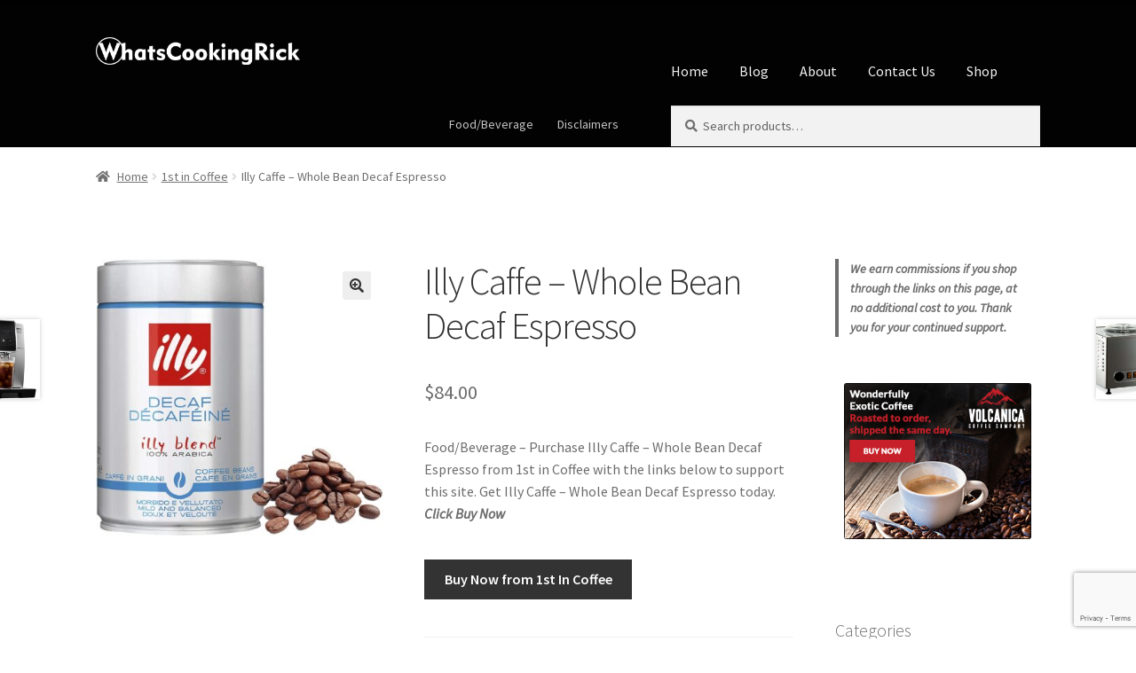

--- FILE ---
content_type: text/html; charset=UTF-8
request_url: https://whatscookingrick.com/product/illy-caffe-whole-bean-decaf-espresso/
body_size: 16897
content:
<!doctype html>
<html lang="en">
<head>
<meta charset="UTF-8">
<meta name="viewport" content="width=device-width, initial-scale=1">
<link rel="profile" href="https://gmpg.org/xfn/11">
<link rel="pingback" href="https://whatscookingrick.com/xmlrpc.php">

<meta name='robots' content='index, follow, max-image-preview:large, max-snippet:-1, max-video-preview:-1' />
	<style>img:is([sizes="auto" i], [sizes^="auto," i]) { contain-intrinsic-size: 3000px 1500px }</style>
	
	<!-- This site is optimized with the Yoast SEO plugin v26.2 - https://yoast.com/wordpress/plugins/seo/ -->
	<title>Illy Caffe - Whole Bean Decaf Espresso from 1st in Coffee</title>
<link data-rocket-preload as="style" href="https://fonts.googleapis.com/css?family=Source%20Sans%20Pro%3A400%2C300%2C300italic%2C400italic%2C600%2C700%2C900&#038;subset=latin%2Clatin-ext&#038;display=swap" rel="preload">
<link href="https://fonts.googleapis.com/css?family=Source%20Sans%20Pro%3A400%2C300%2C300italic%2C400italic%2C600%2C700%2C900&#038;subset=latin%2Clatin-ext&#038;display=swap" media="print" onload="this.media=&#039;all&#039;" rel="stylesheet">
<noscript><link rel="stylesheet" href="https://fonts.googleapis.com/css?family=Source%20Sans%20Pro%3A400%2C300%2C300italic%2C400italic%2C600%2C700%2C900&#038;subset=latin%2Clatin-ext&#038;display=swap"></noscript>
	<meta name="description" content="1st in Coffee Illy Caffe - Whole Bean Decaf Espresso" />
	<link rel="canonical" href="https://whatscookingrick.com/product/illy-caffe-whole-bean-decaf-espresso/" />
	<meta property="og:locale" content="en_US" />
	<meta property="og:type" content="article" />
	<meta property="og:title" content="Illy Caffe - Whole Bean Decaf Espresso" />
	<meta property="og:description" content="Purchase Illy Caffe - Whole Bean Decaf Espresso from 1st in Coffee with the links below to support this site. Get Illy Caffe - Whole Bean Decaf Espresso today. Click Buy Now" />
	<meta property="og:url" content="https://whatscookingrick.com/product/illy-caffe-whole-bean-decaf-espresso/" />
	<meta property="og:site_name" content="whatscookingrick.com" />
	<meta property="article:modified_time" content="2024-07-07T12:55:50+00:00" />
	<meta property="og:image" content="https://whatscookingrick.com/wp-content/uploads/2021/12/illy-decaf-beans_1.jpg" />
	<meta property="og:image:width" content="1500" />
	<meta property="og:image:height" content="1445" />
	<meta property="og:image:type" content="image/jpeg" />
	<meta name="twitter:card" content="summary_large_image" />
	<meta name="twitter:title" content="Illy Caffe - Whole Bean Decaf Espresso" />
	<meta name="twitter:description" content="Purchase Illy Caffe - Whole Bean Decaf Espresso from 1st in Coffee with the links below to support this site. Get Illy Caffe - Whole Bean Decaf Espresso today. Click Buy Now" />
	<script type="application/ld+json" class="yoast-schema-graph">{"@context":"https://schema.org","@graph":[{"@type":"WebPage","@id":"https://whatscookingrick.com/product/illy-caffe-whole-bean-decaf-espresso/","url":"https://whatscookingrick.com/product/illy-caffe-whole-bean-decaf-espresso/","name":"Illy Caffe - Whole Bean Decaf Espresso from 1st in Coffee","isPartOf":{"@id":"https://whatscookingrick.com/#website"},"primaryImageOfPage":{"@id":"https://whatscookingrick.com/product/illy-caffe-whole-bean-decaf-espresso/#primaryimage"},"image":{"@id":"https://whatscookingrick.com/product/illy-caffe-whole-bean-decaf-espresso/#primaryimage"},"thumbnailUrl":"https://whatscookingrick.com/wp-content/uploads/2021/12/illy-decaf-beans_1.jpg","datePublished":"2024-07-07T12:55:45+00:00","dateModified":"2024-07-07T12:55:50+00:00","description":"1st in Coffee Illy Caffe - Whole Bean Decaf Espresso","breadcrumb":{"@id":"https://whatscookingrick.com/product/illy-caffe-whole-bean-decaf-espresso/#breadcrumb"},"inLanguage":"en","potentialAction":[{"@type":"ReadAction","target":["https://whatscookingrick.com/product/illy-caffe-whole-bean-decaf-espresso/"]}]},{"@type":"ImageObject","inLanguage":"en","@id":"https://whatscookingrick.com/product/illy-caffe-whole-bean-decaf-espresso/#primaryimage","url":"https://whatscookingrick.com/wp-content/uploads/2021/12/illy-decaf-beans_1.jpg","contentUrl":"https://whatscookingrick.com/wp-content/uploads/2021/12/illy-decaf-beans_1.jpg","width":1500,"height":1445},{"@type":"BreadcrumbList","@id":"https://whatscookingrick.com/product/illy-caffe-whole-bean-decaf-espresso/#breadcrumb","itemListElement":[{"@type":"ListItem","position":1,"name":"Home","item":"https://whatscookingrick.com/"},{"@type":"ListItem","position":2,"name":"Shop","item":"https://whatscookingrick.com/shop/"},{"@type":"ListItem","position":3,"name":"Illy Caffe &#8211; Whole Bean Decaf Espresso"}]},{"@type":"WebSite","@id":"https://whatscookingrick.com/#website","url":"https://whatscookingrick.com/","name":"whatscookingrick.com","description":"Rick's Cooking Site","publisher":{"@id":"https://whatscookingrick.com/#organization"},"potentialAction":[{"@type":"SearchAction","target":{"@type":"EntryPoint","urlTemplate":"https://whatscookingrick.com/?s={search_term_string}"},"query-input":{"@type":"PropertyValueSpecification","valueRequired":true,"valueName":"search_term_string"}}],"inLanguage":"en"},{"@type":"Organization","@id":"https://whatscookingrick.com/#organization","name":"whatscookingrick.com","url":"https://whatscookingrick.com/","logo":{"@type":"ImageObject","inLanguage":"en","@id":"https://whatscookingrick.com/#/schema/logo/image/","url":"https://whatscookingrick.com/wp-content/uploads/2019/01/NewLogo.png","contentUrl":"https://whatscookingrick.com/wp-content/uploads/2019/01/NewLogo.png","width":373,"height":51,"caption":"whatscookingrick.com"},"image":{"@id":"https://whatscookingrick.com/#/schema/logo/image/"}}]}</script>
	<!-- / Yoast SEO plugin. -->


<link rel='dns-prefetch' href='//fonts.googleapis.com' />
<link href='https://fonts.gstatic.com' crossorigin rel='preconnect' />
<link rel="alternate" type="application/rss+xml" title="whatscookingrick.com &raquo; Feed" href="https://whatscookingrick.com/feed/" />
<link rel="alternate" type="application/rss+xml" title="whatscookingrick.com &raquo; Comments Feed" href="https://whatscookingrick.com/comments/feed/" />
<link rel="alternate" type="application/rss+xml" title="whatscookingrick.com &raquo; Illy Caffe &#8211; Whole Bean Decaf Espresso Comments Feed" href="https://whatscookingrick.com/product/illy-caffe-whole-bean-decaf-espresso/feed/" />
<link rel='stylesheet' id='adsanity-default-css-css' href='https://whatscookingrick.com/wp-content/plugins/adsanity/dist/css/widget-default.css?ver=1.9.5' media='screen' />
<style id='wp-emoji-styles-inline-css'>

	img.wp-smiley, img.emoji {
		display: inline !important;
		border: none !important;
		box-shadow: none !important;
		height: 1em !important;
		width: 1em !important;
		margin: 0 0.07em !important;
		vertical-align: -0.1em !important;
		background: none !important;
		padding: 0 !important;
	}
</style>
<link rel='stylesheet' id='wp-block-library-css' href='https://whatscookingrick.com/wp-includes/css/dist/block-library/style.min.css?ver=6.8.3' media='all' />
<style id='wp-block-library-theme-inline-css'>
.wp-block-audio :where(figcaption){color:#555;font-size:13px;text-align:center}.is-dark-theme .wp-block-audio :where(figcaption){color:#ffffffa6}.wp-block-audio{margin:0 0 1em}.wp-block-code{border:1px solid #ccc;border-radius:4px;font-family:Menlo,Consolas,monaco,monospace;padding:.8em 1em}.wp-block-embed :where(figcaption){color:#555;font-size:13px;text-align:center}.is-dark-theme .wp-block-embed :where(figcaption){color:#ffffffa6}.wp-block-embed{margin:0 0 1em}.blocks-gallery-caption{color:#555;font-size:13px;text-align:center}.is-dark-theme .blocks-gallery-caption{color:#ffffffa6}:root :where(.wp-block-image figcaption){color:#555;font-size:13px;text-align:center}.is-dark-theme :root :where(.wp-block-image figcaption){color:#ffffffa6}.wp-block-image{margin:0 0 1em}.wp-block-pullquote{border-bottom:4px solid;border-top:4px solid;color:currentColor;margin-bottom:1.75em}.wp-block-pullquote cite,.wp-block-pullquote footer,.wp-block-pullquote__citation{color:currentColor;font-size:.8125em;font-style:normal;text-transform:uppercase}.wp-block-quote{border-left:.25em solid;margin:0 0 1.75em;padding-left:1em}.wp-block-quote cite,.wp-block-quote footer{color:currentColor;font-size:.8125em;font-style:normal;position:relative}.wp-block-quote:where(.has-text-align-right){border-left:none;border-right:.25em solid;padding-left:0;padding-right:1em}.wp-block-quote:where(.has-text-align-center){border:none;padding-left:0}.wp-block-quote.is-large,.wp-block-quote.is-style-large,.wp-block-quote:where(.is-style-plain){border:none}.wp-block-search .wp-block-search__label{font-weight:700}.wp-block-search__button{border:1px solid #ccc;padding:.375em .625em}:where(.wp-block-group.has-background){padding:1.25em 2.375em}.wp-block-separator.has-css-opacity{opacity:.4}.wp-block-separator{border:none;border-bottom:2px solid;margin-left:auto;margin-right:auto}.wp-block-separator.has-alpha-channel-opacity{opacity:1}.wp-block-separator:not(.is-style-wide):not(.is-style-dots){width:100px}.wp-block-separator.has-background:not(.is-style-dots){border-bottom:none;height:1px}.wp-block-separator.has-background:not(.is-style-wide):not(.is-style-dots){height:2px}.wp-block-table{margin:0 0 1em}.wp-block-table td,.wp-block-table th{word-break:normal}.wp-block-table :where(figcaption){color:#555;font-size:13px;text-align:center}.is-dark-theme .wp-block-table :where(figcaption){color:#ffffffa6}.wp-block-video :where(figcaption){color:#555;font-size:13px;text-align:center}.is-dark-theme .wp-block-video :where(figcaption){color:#ffffffa6}.wp-block-video{margin:0 0 1em}:root :where(.wp-block-template-part.has-background){margin-bottom:0;margin-top:0;padding:1.25em 2.375em}
</style>
<style id='classic-theme-styles-inline-css'>
/*! This file is auto-generated */
.wp-block-button__link{color:#fff;background-color:#32373c;border-radius:9999px;box-shadow:none;text-decoration:none;padding:calc(.667em + 2px) calc(1.333em + 2px);font-size:1.125em}.wp-block-file__button{background:#32373c;color:#fff;text-decoration:none}
</style>
<link rel='stylesheet' id='storefront-gutenberg-blocks-css' href='https://whatscookingrick.com/wp-content/themes/storefront/assets/css/base/gutenberg-blocks.css?ver=4.6.1' media='all' />
<style id='storefront-gutenberg-blocks-inline-css'>

				.wp-block-button__link:not(.has-text-color) {
					color: #333333;
				}

				.wp-block-button__link:not(.has-text-color):hover,
				.wp-block-button__link:not(.has-text-color):focus,
				.wp-block-button__link:not(.has-text-color):active {
					color: #333333;
				}

				.wp-block-button__link:not(.has-background) {
					background-color: #eeeeee;
				}

				.wp-block-button__link:not(.has-background):hover,
				.wp-block-button__link:not(.has-background):focus,
				.wp-block-button__link:not(.has-background):active {
					border-color: #d5d5d5;
					background-color: #d5d5d5;
				}

				.wc-block-grid__products .wc-block-grid__product .wp-block-button__link {
					background-color: #eeeeee;
					border-color: #eeeeee;
					color: #333333;
				}

				.wp-block-quote footer,
				.wp-block-quote cite,
				.wp-block-quote__citation {
					color: #6d6d6d;
				}

				.wp-block-pullquote cite,
				.wp-block-pullquote footer,
				.wp-block-pullquote__citation {
					color: #6d6d6d;
				}

				.wp-block-image figcaption {
					color: #6d6d6d;
				}

				.wp-block-separator.is-style-dots::before {
					color: #333333;
				}

				.wp-block-file a.wp-block-file__button {
					color: #333333;
					background-color: #eeeeee;
					border-color: #eeeeee;
				}

				.wp-block-file a.wp-block-file__button:hover,
				.wp-block-file a.wp-block-file__button:focus,
				.wp-block-file a.wp-block-file__button:active {
					color: #333333;
					background-color: #d5d5d5;
				}

				.wp-block-code,
				.wp-block-preformatted pre {
					color: #6d6d6d;
				}

				.wp-block-table:not( .has-background ):not( .is-style-stripes ) tbody tr:nth-child(2n) td {
					background-color: #fdfdfd;
				}

				.wp-block-cover .wp-block-cover__inner-container h1:not(.has-text-color),
				.wp-block-cover .wp-block-cover__inner-container h2:not(.has-text-color),
				.wp-block-cover .wp-block-cover__inner-container h3:not(.has-text-color),
				.wp-block-cover .wp-block-cover__inner-container h4:not(.has-text-color),
				.wp-block-cover .wp-block-cover__inner-container h5:not(.has-text-color),
				.wp-block-cover .wp-block-cover__inner-container h6:not(.has-text-color) {
					color: #000000;
				}

				.wc-block-components-price-slider__range-input-progress,
				.rtl .wc-block-components-price-slider__range-input-progress {
					--range-color: #7f54b3;
				}

				/* Target only IE11 */
				@media all and (-ms-high-contrast: none), (-ms-high-contrast: active) {
					.wc-block-components-price-slider__range-input-progress {
						background: #7f54b3;
					}
				}

				.wc-block-components-button:not(.is-link) {
					background-color: #333333;
					color: #ffffff;
				}

				.wc-block-components-button:not(.is-link):hover,
				.wc-block-components-button:not(.is-link):focus,
				.wc-block-components-button:not(.is-link):active {
					background-color: #1a1a1a;
					color: #ffffff;
				}

				.wc-block-components-button:not(.is-link):disabled {
					background-color: #333333;
					color: #ffffff;
				}

				.wc-block-cart__submit-container {
					background-color: #ffffff;
				}

				.wc-block-cart__submit-container::before {
					color: rgba(220,220,220,0.5);
				}

				.wc-block-components-order-summary-item__quantity {
					background-color: #ffffff;
					border-color: #6d6d6d;
					box-shadow: 0 0 0 2px #ffffff;
					color: #6d6d6d;
				}
			
</style>
<style id='global-styles-inline-css'>
:root{--wp--preset--aspect-ratio--square: 1;--wp--preset--aspect-ratio--4-3: 4/3;--wp--preset--aspect-ratio--3-4: 3/4;--wp--preset--aspect-ratio--3-2: 3/2;--wp--preset--aspect-ratio--2-3: 2/3;--wp--preset--aspect-ratio--16-9: 16/9;--wp--preset--aspect-ratio--9-16: 9/16;--wp--preset--color--black: #000000;--wp--preset--color--cyan-bluish-gray: #abb8c3;--wp--preset--color--white: #ffffff;--wp--preset--color--pale-pink: #f78da7;--wp--preset--color--vivid-red: #cf2e2e;--wp--preset--color--luminous-vivid-orange: #ff6900;--wp--preset--color--luminous-vivid-amber: #fcb900;--wp--preset--color--light-green-cyan: #7bdcb5;--wp--preset--color--vivid-green-cyan: #00d084;--wp--preset--color--pale-cyan-blue: #8ed1fc;--wp--preset--color--vivid-cyan-blue: #0693e3;--wp--preset--color--vivid-purple: #9b51e0;--wp--preset--gradient--vivid-cyan-blue-to-vivid-purple: linear-gradient(135deg,rgba(6,147,227,1) 0%,rgb(155,81,224) 100%);--wp--preset--gradient--light-green-cyan-to-vivid-green-cyan: linear-gradient(135deg,rgb(122,220,180) 0%,rgb(0,208,130) 100%);--wp--preset--gradient--luminous-vivid-amber-to-luminous-vivid-orange: linear-gradient(135deg,rgba(252,185,0,1) 0%,rgba(255,105,0,1) 100%);--wp--preset--gradient--luminous-vivid-orange-to-vivid-red: linear-gradient(135deg,rgba(255,105,0,1) 0%,rgb(207,46,46) 100%);--wp--preset--gradient--very-light-gray-to-cyan-bluish-gray: linear-gradient(135deg,rgb(238,238,238) 0%,rgb(169,184,195) 100%);--wp--preset--gradient--cool-to-warm-spectrum: linear-gradient(135deg,rgb(74,234,220) 0%,rgb(151,120,209) 20%,rgb(207,42,186) 40%,rgb(238,44,130) 60%,rgb(251,105,98) 80%,rgb(254,248,76) 100%);--wp--preset--gradient--blush-light-purple: linear-gradient(135deg,rgb(255,206,236) 0%,rgb(152,150,240) 100%);--wp--preset--gradient--blush-bordeaux: linear-gradient(135deg,rgb(254,205,165) 0%,rgb(254,45,45) 50%,rgb(107,0,62) 100%);--wp--preset--gradient--luminous-dusk: linear-gradient(135deg,rgb(255,203,112) 0%,rgb(199,81,192) 50%,rgb(65,88,208) 100%);--wp--preset--gradient--pale-ocean: linear-gradient(135deg,rgb(255,245,203) 0%,rgb(182,227,212) 50%,rgb(51,167,181) 100%);--wp--preset--gradient--electric-grass: linear-gradient(135deg,rgb(202,248,128) 0%,rgb(113,206,126) 100%);--wp--preset--gradient--midnight: linear-gradient(135deg,rgb(2,3,129) 0%,rgb(40,116,252) 100%);--wp--preset--font-size--small: 14px;--wp--preset--font-size--medium: 23px;--wp--preset--font-size--large: 26px;--wp--preset--font-size--x-large: 42px;--wp--preset--font-size--normal: 16px;--wp--preset--font-size--huge: 37px;--wp--preset--spacing--20: 0.44rem;--wp--preset--spacing--30: 0.67rem;--wp--preset--spacing--40: 1rem;--wp--preset--spacing--50: 1.5rem;--wp--preset--spacing--60: 2.25rem;--wp--preset--spacing--70: 3.38rem;--wp--preset--spacing--80: 5.06rem;--wp--preset--shadow--natural: 6px 6px 9px rgba(0, 0, 0, 0.2);--wp--preset--shadow--deep: 12px 12px 50px rgba(0, 0, 0, 0.4);--wp--preset--shadow--sharp: 6px 6px 0px rgba(0, 0, 0, 0.2);--wp--preset--shadow--outlined: 6px 6px 0px -3px rgba(255, 255, 255, 1), 6px 6px rgba(0, 0, 0, 1);--wp--preset--shadow--crisp: 6px 6px 0px rgba(0, 0, 0, 1);}:root :where(.is-layout-flow) > :first-child{margin-block-start: 0;}:root :where(.is-layout-flow) > :last-child{margin-block-end: 0;}:root :where(.is-layout-flow) > *{margin-block-start: 24px;margin-block-end: 0;}:root :where(.is-layout-constrained) > :first-child{margin-block-start: 0;}:root :where(.is-layout-constrained) > :last-child{margin-block-end: 0;}:root :where(.is-layout-constrained) > *{margin-block-start: 24px;margin-block-end: 0;}:root :where(.is-layout-flex){gap: 24px;}:root :where(.is-layout-grid){gap: 24px;}body .is-layout-flex{display: flex;}.is-layout-flex{flex-wrap: wrap;align-items: center;}.is-layout-flex > :is(*, div){margin: 0;}body .is-layout-grid{display: grid;}.is-layout-grid > :is(*, div){margin: 0;}.has-black-color{color: var(--wp--preset--color--black) !important;}.has-cyan-bluish-gray-color{color: var(--wp--preset--color--cyan-bluish-gray) !important;}.has-white-color{color: var(--wp--preset--color--white) !important;}.has-pale-pink-color{color: var(--wp--preset--color--pale-pink) !important;}.has-vivid-red-color{color: var(--wp--preset--color--vivid-red) !important;}.has-luminous-vivid-orange-color{color: var(--wp--preset--color--luminous-vivid-orange) !important;}.has-luminous-vivid-amber-color{color: var(--wp--preset--color--luminous-vivid-amber) !important;}.has-light-green-cyan-color{color: var(--wp--preset--color--light-green-cyan) !important;}.has-vivid-green-cyan-color{color: var(--wp--preset--color--vivid-green-cyan) !important;}.has-pale-cyan-blue-color{color: var(--wp--preset--color--pale-cyan-blue) !important;}.has-vivid-cyan-blue-color{color: var(--wp--preset--color--vivid-cyan-blue) !important;}.has-vivid-purple-color{color: var(--wp--preset--color--vivid-purple) !important;}.has-black-background-color{background-color: var(--wp--preset--color--black) !important;}.has-cyan-bluish-gray-background-color{background-color: var(--wp--preset--color--cyan-bluish-gray) !important;}.has-white-background-color{background-color: var(--wp--preset--color--white) !important;}.has-pale-pink-background-color{background-color: var(--wp--preset--color--pale-pink) !important;}.has-vivid-red-background-color{background-color: var(--wp--preset--color--vivid-red) !important;}.has-luminous-vivid-orange-background-color{background-color: var(--wp--preset--color--luminous-vivid-orange) !important;}.has-luminous-vivid-amber-background-color{background-color: var(--wp--preset--color--luminous-vivid-amber) !important;}.has-light-green-cyan-background-color{background-color: var(--wp--preset--color--light-green-cyan) !important;}.has-vivid-green-cyan-background-color{background-color: var(--wp--preset--color--vivid-green-cyan) !important;}.has-pale-cyan-blue-background-color{background-color: var(--wp--preset--color--pale-cyan-blue) !important;}.has-vivid-cyan-blue-background-color{background-color: var(--wp--preset--color--vivid-cyan-blue) !important;}.has-vivid-purple-background-color{background-color: var(--wp--preset--color--vivid-purple) !important;}.has-black-border-color{border-color: var(--wp--preset--color--black) !important;}.has-cyan-bluish-gray-border-color{border-color: var(--wp--preset--color--cyan-bluish-gray) !important;}.has-white-border-color{border-color: var(--wp--preset--color--white) !important;}.has-pale-pink-border-color{border-color: var(--wp--preset--color--pale-pink) !important;}.has-vivid-red-border-color{border-color: var(--wp--preset--color--vivid-red) !important;}.has-luminous-vivid-orange-border-color{border-color: var(--wp--preset--color--luminous-vivid-orange) !important;}.has-luminous-vivid-amber-border-color{border-color: var(--wp--preset--color--luminous-vivid-amber) !important;}.has-light-green-cyan-border-color{border-color: var(--wp--preset--color--light-green-cyan) !important;}.has-vivid-green-cyan-border-color{border-color: var(--wp--preset--color--vivid-green-cyan) !important;}.has-pale-cyan-blue-border-color{border-color: var(--wp--preset--color--pale-cyan-blue) !important;}.has-vivid-cyan-blue-border-color{border-color: var(--wp--preset--color--vivid-cyan-blue) !important;}.has-vivid-purple-border-color{border-color: var(--wp--preset--color--vivid-purple) !important;}.has-vivid-cyan-blue-to-vivid-purple-gradient-background{background: var(--wp--preset--gradient--vivid-cyan-blue-to-vivid-purple) !important;}.has-light-green-cyan-to-vivid-green-cyan-gradient-background{background: var(--wp--preset--gradient--light-green-cyan-to-vivid-green-cyan) !important;}.has-luminous-vivid-amber-to-luminous-vivid-orange-gradient-background{background: var(--wp--preset--gradient--luminous-vivid-amber-to-luminous-vivid-orange) !important;}.has-luminous-vivid-orange-to-vivid-red-gradient-background{background: var(--wp--preset--gradient--luminous-vivid-orange-to-vivid-red) !important;}.has-very-light-gray-to-cyan-bluish-gray-gradient-background{background: var(--wp--preset--gradient--very-light-gray-to-cyan-bluish-gray) !important;}.has-cool-to-warm-spectrum-gradient-background{background: var(--wp--preset--gradient--cool-to-warm-spectrum) !important;}.has-blush-light-purple-gradient-background{background: var(--wp--preset--gradient--blush-light-purple) !important;}.has-blush-bordeaux-gradient-background{background: var(--wp--preset--gradient--blush-bordeaux) !important;}.has-luminous-dusk-gradient-background{background: var(--wp--preset--gradient--luminous-dusk) !important;}.has-pale-ocean-gradient-background{background: var(--wp--preset--gradient--pale-ocean) !important;}.has-electric-grass-gradient-background{background: var(--wp--preset--gradient--electric-grass) !important;}.has-midnight-gradient-background{background: var(--wp--preset--gradient--midnight) !important;}.has-small-font-size{font-size: var(--wp--preset--font-size--small) !important;}.has-medium-font-size{font-size: var(--wp--preset--font-size--medium) !important;}.has-large-font-size{font-size: var(--wp--preset--font-size--large) !important;}.has-x-large-font-size{font-size: var(--wp--preset--font-size--x-large) !important;}
:root :where(.wp-block-pullquote){font-size: 1.5em;line-height: 1.6;}
</style>
<link rel='stylesheet' id='photoswipe-css' href='https://whatscookingrick.com/wp-content/plugins/woocommerce/assets/css/photoswipe/photoswipe.min.css?ver=10.3.3' media='all' />
<link rel='stylesheet' id='photoswipe-default-skin-css' href='https://whatscookingrick.com/wp-content/plugins/woocommerce/assets/css/photoswipe/default-skin/default-skin.min.css?ver=10.3.3' media='all' />
<style id='woocommerce-inline-inline-css'>
.woocommerce form .form-row .required { visibility: visible; }
</style>
<link rel='stylesheet' id='brands-styles-css' href='https://whatscookingrick.com/wp-content/plugins/woocommerce/assets/css/brands.css?ver=10.3.3' media='all' />
<link rel='stylesheet' id='storefront-style-css' href='https://whatscookingrick.com/wp-content/themes/storefront/style.css?ver=4.6.1' media='all' />
<style id='storefront-style-inline-css'>

			.main-navigation ul li a,
			.site-title a,
			ul.menu li a,
			.site-branding h1 a,
			button.menu-toggle,
			button.menu-toggle:hover,
			.handheld-navigation .dropdown-toggle {
				color: #f4f4f4;
			}

			button.menu-toggle,
			button.menu-toggle:hover {
				border-color: #f4f4f4;
			}

			.main-navigation ul li a:hover,
			.main-navigation ul li:hover > a,
			.site-title a:hover,
			.site-header ul.menu li.current-menu-item > a {
				color: #ffffff;
			}

			table:not( .has-background ) th {
				background-color: #f8f8f8;
			}

			table:not( .has-background ) tbody td {
				background-color: #fdfdfd;
			}

			table:not( .has-background ) tbody tr:nth-child(2n) td,
			fieldset,
			fieldset legend {
				background-color: #fbfbfb;
			}

			.site-header,
			.secondary-navigation ul ul,
			.main-navigation ul.menu > li.menu-item-has-children:after,
			.secondary-navigation ul.menu ul,
			.storefront-handheld-footer-bar,
			.storefront-handheld-footer-bar ul li > a,
			.storefront-handheld-footer-bar ul li.search .site-search,
			button.menu-toggle,
			button.menu-toggle:hover {
				background-color: #020202;
			}

			p.site-description,
			.site-header,
			.storefront-handheld-footer-bar {
				color: #c6c6c6;
			}

			button.menu-toggle:after,
			button.menu-toggle:before,
			button.menu-toggle span:before {
				background-color: #f4f4f4;
			}

			h1, h2, h3, h4, h5, h6, .wc-block-grid__product-title {
				color: #333333;
			}

			.widget h1 {
				border-bottom-color: #333333;
			}

			body,
			.secondary-navigation a {
				color: #6d6d6d;
			}

			.widget-area .widget a,
			.hentry .entry-header .posted-on a,
			.hentry .entry-header .post-author a,
			.hentry .entry-header .post-comments a,
			.hentry .entry-header .byline a {
				color: #727272;
			}

			a {
				color: #7f54b3;
			}

			a:focus,
			button:focus,
			.button.alt:focus,
			input:focus,
			textarea:focus,
			input[type="button"]:focus,
			input[type="reset"]:focus,
			input[type="submit"]:focus,
			input[type="email"]:focus,
			input[type="tel"]:focus,
			input[type="url"]:focus,
			input[type="password"]:focus,
			input[type="search"]:focus {
				outline-color: #7f54b3;
			}

			button, input[type="button"], input[type="reset"], input[type="submit"], .button, .widget a.button {
				background-color: #eeeeee;
				border-color: #eeeeee;
				color: #333333;
			}

			button:hover, input[type="button"]:hover, input[type="reset"]:hover, input[type="submit"]:hover, .button:hover, .widget a.button:hover {
				background-color: #d5d5d5;
				border-color: #d5d5d5;
				color: #333333;
			}

			button.alt, input[type="button"].alt, input[type="reset"].alt, input[type="submit"].alt, .button.alt, .widget-area .widget a.button.alt {
				background-color: #333333;
				border-color: #333333;
				color: #ffffff;
			}

			button.alt:hover, input[type="button"].alt:hover, input[type="reset"].alt:hover, input[type="submit"].alt:hover, .button.alt:hover, .widget-area .widget a.button.alt:hover {
				background-color: #1a1a1a;
				border-color: #1a1a1a;
				color: #ffffff;
			}

			.pagination .page-numbers li .page-numbers.current {
				background-color: #e6e6e6;
				color: #636363;
			}

			#comments .comment-list .comment-content .comment-text {
				background-color: #f8f8f8;
			}

			.site-footer {
				background-color: #c6c6c6;
				color: #6d6d6d;
			}

			.site-footer a:not(.button):not(.components-button) {
				color: #333333;
			}

			.site-footer .storefront-handheld-footer-bar a:not(.button):not(.components-button) {
				color: #f4f4f4;
			}

			.site-footer h1, .site-footer h2, .site-footer h3, .site-footer h4, .site-footer h5, .site-footer h6, .site-footer .widget .widget-title, .site-footer .widget .widgettitle {
				color: #333333;
			}

			.page-template-template-homepage.has-post-thumbnail .type-page.has-post-thumbnail .entry-title {
				color: #000000;
			}

			.page-template-template-homepage.has-post-thumbnail .type-page.has-post-thumbnail .entry-content {
				color: #000000;
			}

			@media screen and ( min-width: 768px ) {
				.secondary-navigation ul.menu a:hover {
					color: #dfdfdf;
				}

				.secondary-navigation ul.menu a {
					color: #c6c6c6;
				}

				.main-navigation ul.menu ul.sub-menu,
				.main-navigation ul.nav-menu ul.children {
					background-color: #000000;
				}

				.site-header {
					border-bottom-color: #000000;
				}
			}

				.sp-fixed-width .site {
					background-color:#ffffff;
				}
			

				.checkout-slides .sp-checkout-control-nav li a:after {
					background-color:#ffffff;
					border: 4px solid #d7d7d7;
				}

				.checkout-slides .sp-checkout-control-nav li:nth-child(2) a.flex-active:after {
					border: 4px solid #d7d7d7;
				}

				.checkout-slides .sp-checkout-control-nav li a:before,
				.checkout-slides .sp-checkout-control-nav li:nth-child(2) a.flex-active:before  {
					background-color:#d7d7d7;
				}

				.checkout-slides .sp-checkout-control-nav li:nth-child(2) a:before {
					background-color:#ebebeb;
				}

				.checkout-slides .sp-checkout-control-nav li:nth-child(2) a:after {
					border: 4px solid #ebebeb;
				}
			
</style>
<link rel='stylesheet' id='storefront-icons-css' href='https://whatscookingrick.com/wp-content/themes/storefront/assets/css/base/icons.css?ver=4.6.1' media='all' />

<link rel='stylesheet' id='prli-fontello-animation-css' href='https://whatscookingrick.com/wp-content/plugins/pretty-link/vendor/lib/fontello/css/animation.css?ver=3.6.18' media='all' />
<link rel='stylesheet' id='prli-fontello-pretty-link-css' href='https://whatscookingrick.com/wp-content/plugins/pretty-link/vendor/lib/fontello/css/pretty-link.css?ver=3.6.18' media='all' />
<link rel='stylesheet' id='prlipro-post-css' href='https://whatscookingrick.com/wp-content/plugins/pretty-link/pro/css/prlipro-post.css?ver=6.8.3' media='all' />
<link rel='stylesheet' id='prlipro-social-css' href='https://whatscookingrick.com/wp-content/plugins/pretty-link/css/social_buttons.css?ver=6.8.3' media='all' />
<link rel='stylesheet' id='storefront-woocommerce-style-css' href='https://whatscookingrick.com/wp-content/themes/storefront/assets/css/woocommerce/woocommerce.css?ver=4.6.1' media='all' />
<style id='storefront-woocommerce-style-inline-css'>
@font-face {
				font-family: star;
				src: url(https://whatscookingrick.com/wp-content/plugins/woocommerce/assets/fonts/star.eot);
				src:
					url(https://whatscookingrick.com/wp-content/plugins/woocommerce/assets/fonts/star.eot?#iefix) format("embedded-opentype"),
					url(https://whatscookingrick.com/wp-content/plugins/woocommerce/assets/fonts/star.woff) format("woff"),
					url(https://whatscookingrick.com/wp-content/plugins/woocommerce/assets/fonts/star.ttf) format("truetype"),
					url(https://whatscookingrick.com/wp-content/plugins/woocommerce/assets/fonts/star.svg#star) format("svg");
				font-weight: 400;
				font-style: normal;
			}
			@font-face {
				font-family: WooCommerce;
				src: url(https://whatscookingrick.com/wp-content/plugins/woocommerce/assets/fonts/WooCommerce.eot);
				src:
					url(https://whatscookingrick.com/wp-content/plugins/woocommerce/assets/fonts/WooCommerce.eot?#iefix) format("embedded-opentype"),
					url(https://whatscookingrick.com/wp-content/plugins/woocommerce/assets/fonts/WooCommerce.woff) format("woff"),
					url(https://whatscookingrick.com/wp-content/plugins/woocommerce/assets/fonts/WooCommerce.ttf) format("truetype"),
					url(https://whatscookingrick.com/wp-content/plugins/woocommerce/assets/fonts/WooCommerce.svg#WooCommerce) format("svg");
				font-weight: 400;
				font-style: normal;
			}

			a.cart-contents,
			.site-header-cart .widget_shopping_cart a {
				color: #f4f4f4;
			}

			a.cart-contents:hover,
			.site-header-cart .widget_shopping_cart a:hover,
			.site-header-cart:hover > li > a {
				color: #ffffff;
			}

			table.cart td.product-remove,
			table.cart td.actions {
				border-top-color: #ffffff;
			}

			.storefront-handheld-footer-bar ul li.cart .count {
				background-color: #f4f4f4;
				color: #020202;
				border-color: #020202;
			}

			.woocommerce-tabs ul.tabs li.active a,
			ul.products li.product .price,
			.onsale,
			.wc-block-grid__product-onsale,
			.widget_search form:before,
			.widget_product_search form:before {
				color: #6d6d6d;
			}

			.woocommerce-breadcrumb a,
			a.woocommerce-review-link,
			.product_meta a {
				color: #727272;
			}

			.wc-block-grid__product-onsale,
			.onsale {
				border-color: #6d6d6d;
			}

			.star-rating span:before,
			.quantity .plus, .quantity .minus,
			p.stars a:hover:after,
			p.stars a:after,
			.star-rating span:before,
			#payment .payment_methods li input[type=radio]:first-child:checked+label:before {
				color: #7f54b3;
			}

			.widget_price_filter .ui-slider .ui-slider-range,
			.widget_price_filter .ui-slider .ui-slider-handle {
				background-color: #7f54b3;
			}

			.order_details {
				background-color: #f8f8f8;
			}

			.order_details > li {
				border-bottom: 1px dotted #e3e3e3;
			}

			.order_details:before,
			.order_details:after {
				background: -webkit-linear-gradient(transparent 0,transparent 0),-webkit-linear-gradient(135deg,#f8f8f8 33.33%,transparent 33.33%),-webkit-linear-gradient(45deg,#f8f8f8 33.33%,transparent 33.33%)
			}

			#order_review {
				background-color: #ffffff;
			}

			#payment .payment_methods > li .payment_box,
			#payment .place-order {
				background-color: #fafafa;
			}

			#payment .payment_methods > li:not(.woocommerce-notice) {
				background-color: #f5f5f5;
			}

			#payment .payment_methods > li:not(.woocommerce-notice):hover {
				background-color: #f0f0f0;
			}

			.woocommerce-pagination .page-numbers li .page-numbers.current {
				background-color: #e6e6e6;
				color: #636363;
			}

			.wc-block-grid__product-onsale,
			.onsale,
			.woocommerce-pagination .page-numbers li .page-numbers:not(.current) {
				color: #6d6d6d;
			}

			p.stars a:before,
			p.stars a:hover~a:before,
			p.stars.selected a.active~a:before {
				color: #6d6d6d;
			}

			p.stars.selected a.active:before,
			p.stars:hover a:before,
			p.stars.selected a:not(.active):before,
			p.stars.selected a.active:before {
				color: #7f54b3;
			}

			.single-product div.product .woocommerce-product-gallery .woocommerce-product-gallery__trigger {
				background-color: #eeeeee;
				color: #333333;
			}

			.single-product div.product .woocommerce-product-gallery .woocommerce-product-gallery__trigger:hover {
				background-color: #d5d5d5;
				border-color: #d5d5d5;
				color: #333333;
			}

			.button.added_to_cart:focus,
			.button.wc-forward:focus {
				outline-color: #7f54b3;
			}

			.added_to_cart,
			.site-header-cart .widget_shopping_cart a.button,
			.wc-block-grid__products .wc-block-grid__product .wp-block-button__link {
				background-color: #eeeeee;
				border-color: #eeeeee;
				color: #333333;
			}

			.added_to_cart:hover,
			.site-header-cart .widget_shopping_cart a.button:hover,
			.wc-block-grid__products .wc-block-grid__product .wp-block-button__link:hover {
				background-color: #d5d5d5;
				border-color: #d5d5d5;
				color: #333333;
			}

			.added_to_cart.alt, .added_to_cart, .widget a.button.checkout {
				background-color: #333333;
				border-color: #333333;
				color: #ffffff;
			}

			.added_to_cart.alt:hover, .added_to_cart:hover, .widget a.button.checkout:hover {
				background-color: #1a1a1a;
				border-color: #1a1a1a;
				color: #ffffff;
			}

			.button.loading {
				color: #eeeeee;
			}

			.button.loading:hover {
				background-color: #eeeeee;
			}

			.button.loading:after {
				color: #333333;
			}

			@media screen and ( min-width: 768px ) {
				.site-header-cart .widget_shopping_cart,
				.site-header .product_list_widget li .quantity {
					color: #c6c6c6;
				}

				.site-header-cart .widget_shopping_cart .buttons,
				.site-header-cart .widget_shopping_cart .total {
					background-color: #000000;
				}

				.site-header-cart .widget_shopping_cart {
					background-color: #000000;
				}
			}
				.storefront-product-pagination a {
					color: #6d6d6d;
					background-color: #ffffff;
				}
				.storefront-sticky-add-to-cart {
					color: #6d6d6d;
					background-color: #ffffff;
				}

				.storefront-sticky-add-to-cart a:not(.button) {
					color: #f4f4f4;
				}

				.woocommerce-message {
					background-color: #0f834d !important;
					color: #ffffff !important;
				}

				.woocommerce-message a,
				.woocommerce-message a:hover,
				.woocommerce-message .button,
				.woocommerce-message .button:hover {
					color: #ffffff !important;
				}

				.woocommerce-info {
					background-color: #3D9CD2 !important;
					color: #ffffff !important;
				}

				.woocommerce-info a,
				.woocommerce-info a:hover,
				.woocommerce-info .button,
				.woocommerce-info .button:hover {
					color: #ffffff !important;
				}

				.woocommerce-error {
					background-color: #e2401c !important;
					color: #ffffff !important;
				}

				.woocommerce-error a,
				.woocommerce-error a:hover,
				.woocommerce-error .button,
				.woocommerce-error .button:hover {
					color: #ffffff !important;
				}

			

				.star-rating span:before,
				.star-rating:before {
					color: #FFA200 !important;
				}

				.star-rating:before {
					opacity: 0.25 !important;
				}
			
</style>
<link rel='stylesheet' id='storefront-woocommerce-brands-style-css' href='https://whatscookingrick.com/wp-content/themes/storefront/assets/css/woocommerce/extensions/brands.css?ver=4.6.1' media='all' />
<link rel='stylesheet' id='sp-header-frontend-css' href='https://whatscookingrick.com/wp-content/plugins/storefront-powerpack/includes/customizer/header/assets/css/sp-header-frontend.css?ver=1.6.3' media='all' />
<link rel='stylesheet' id='sp-styles-css' href='https://whatscookingrick.com/wp-content/plugins/storefront-powerpack/assets/css/style.css?ver=1.6.3' media='all' />
<script src="https://whatscookingrick.com/wp-includes/js/jquery/jquery.min.js?ver=3.7.1" id="jquery-core-js"></script>
<script src="https://whatscookingrick.com/wp-includes/js/jquery/jquery-migrate.min.js?ver=3.4.1" id="jquery-migrate-js"></script>
<script src="https://whatscookingrick.com/wp-content/plugins/woocommerce/assets/js/zoom/jquery.zoom.min.js?ver=1.7.21-wc.10.3.3" id="wc-zoom-js" defer data-wp-strategy="defer"></script>
<script src="https://whatscookingrick.com/wp-content/plugins/woocommerce/assets/js/flexslider/jquery.flexslider.min.js?ver=2.7.2-wc.10.3.3" id="wc-flexslider-js" defer data-wp-strategy="defer"></script>
<script src="https://whatscookingrick.com/wp-content/plugins/woocommerce/assets/js/photoswipe/photoswipe.min.js?ver=4.1.1-wc.10.3.3" id="wc-photoswipe-js" defer data-wp-strategy="defer"></script>
<script src="https://whatscookingrick.com/wp-content/plugins/woocommerce/assets/js/photoswipe/photoswipe-ui-default.min.js?ver=4.1.1-wc.10.3.3" id="wc-photoswipe-ui-default-js" defer data-wp-strategy="defer"></script>
<script id="wc-single-product-js-extra">
var wc_single_product_params = {"i18n_required_rating_text":"Please select a rating","i18n_rating_options":["1 of 5 stars","2 of 5 stars","3 of 5 stars","4 of 5 stars","5 of 5 stars"],"i18n_product_gallery_trigger_text":"View full-screen image gallery","review_rating_required":"yes","flexslider":{"rtl":false,"animation":"slide","smoothHeight":true,"directionNav":false,"controlNav":"thumbnails","slideshow":false,"animationSpeed":500,"animationLoop":false,"allowOneSlide":false},"zoom_enabled":"1","zoom_options":[],"photoswipe_enabled":"1","photoswipe_options":{"shareEl":false,"closeOnScroll":false,"history":false,"hideAnimationDuration":0,"showAnimationDuration":0},"flexslider_enabled":"1"};
</script>
<script src="https://whatscookingrick.com/wp-content/plugins/woocommerce/assets/js/frontend/single-product.min.js?ver=10.3.3" id="wc-single-product-js" defer data-wp-strategy="defer"></script>
<script src="https://whatscookingrick.com/wp-content/plugins/woocommerce/assets/js/jquery-blockui/jquery.blockUI.min.js?ver=2.7.0-wc.10.3.3" id="wc-jquery-blockui-js" defer data-wp-strategy="defer"></script>
<script src="https://whatscookingrick.com/wp-content/plugins/woocommerce/assets/js/js-cookie/js.cookie.min.js?ver=2.1.4-wc.10.3.3" id="wc-js-cookie-js" defer data-wp-strategy="defer"></script>
<script id="woocommerce-js-extra">
var woocommerce_params = {"ajax_url":"\/wp-admin\/admin-ajax.php","wc_ajax_url":"\/?wc-ajax=%%endpoint%%","i18n_password_show":"Show password","i18n_password_hide":"Hide password"};
</script>
<script src="https://whatscookingrick.com/wp-content/plugins/woocommerce/assets/js/frontend/woocommerce.min.js?ver=10.3.3" id="woocommerce-js" defer data-wp-strategy="defer"></script>
<script id="wc-cart-fragments-js-extra">
var wc_cart_fragments_params = {"ajax_url":"\/wp-admin\/admin-ajax.php","wc_ajax_url":"\/?wc-ajax=%%endpoint%%","cart_hash_key":"wc_cart_hash_e9ae6f50f1dcbca2fb07e564762cbb97","fragment_name":"wc_fragments_e9ae6f50f1dcbca2fb07e564762cbb97","request_timeout":"5000"};
</script>
<script src="https://whatscookingrick.com/wp-content/plugins/woocommerce/assets/js/frontend/cart-fragments.min.js?ver=10.3.3" id="wc-cart-fragments-js" defer data-wp-strategy="defer"></script>
<link rel="https://api.w.org/" href="https://whatscookingrick.com/wp-json/" /><link rel="alternate" title="JSON" type="application/json" href="https://whatscookingrick.com/wp-json/wp/v2/product/5550" /><link rel="EditURI" type="application/rsd+xml" title="RSD" href="https://whatscookingrick.com/xmlrpc.php?rsd" />
<meta name="generator" content="WordPress 6.8.3" />
<meta name="generator" content="WooCommerce 10.3.3" />
<link rel='shortlink' href='https://whatscookingrick.com/?p=5550' />
<link rel="alternate" title="oEmbed (JSON)" type="application/json+oembed" href="https://whatscookingrick.com/wp-json/oembed/1.0/embed?url=https%3A%2F%2Fwhatscookingrick.com%2Fproduct%2Filly-caffe-whole-bean-decaf-espresso%2F" />
<link rel="alternate" title="oEmbed (XML)" type="text/xml+oembed" href="https://whatscookingrick.com/wp-json/oembed/1.0/embed?url=https%3A%2F%2Fwhatscookingrick.com%2Fproduct%2Filly-caffe-whole-bean-decaf-espresso%2F&#038;format=xml" />
	<noscript><style>.woocommerce-product-gallery{ opacity: 1 !important; }</style></noscript>
	<link rel="icon" href="https://whatscookingrick.com/wp-content/uploads/2019/01/cropped-NewIcon512-32x32.png" sizes="32x32" />
<link rel="icon" href="https://whatscookingrick.com/wp-content/uploads/2019/01/cropped-NewIcon512-192x192.png" sizes="192x192" />
<link rel="apple-touch-icon" href="https://whatscookingrick.com/wp-content/uploads/2019/01/cropped-NewIcon512-180x180.png" />
<meta name="msapplication-TileImage" content="https://whatscookingrick.com/wp-content/uploads/2019/01/cropped-NewIcon512-270x270.png" />
<meta name="generator" content="WP Rocket 3.20.0.3" data-wpr-features="wpr_desktop" /></head>

<body data-rsssl=1 class="wp-singular product-template-default single single-product postid-5550 wp-custom-logo wp-embed-responsive wp-theme-storefront theme-storefront woocommerce woocommerce-page woocommerce-no-js storefront-secondary-navigation storefront-align-wide right-sidebar woocommerce-active sp-header-active sp-shop-alignment-center">



<div data-rocket-location-hash="57eb0956558bf7ad8062fd5c02b81560" id="page" class="hfeed site">
	
	<header data-rocket-location-hash="ac4d0956ab8e1e9088bf009d41c148d5" id="masthead" class="site-header" role="banner" style="">

		<div data-rocket-location-hash="26c110d5757b77171079c27f40832529" class="col-full"><div class="sp-header-row"><div class="sp-header-span-7">		<div class="site-branding">
			<a href="https://whatscookingrick.com/" class="custom-logo-link" rel="home"><img width="373" height="51" src="https://whatscookingrick.com/wp-content/uploads/2019/01/NewLogo.png" class="custom-logo" alt="whatscookingrick" decoding="async" srcset="https://whatscookingrick.com/wp-content/uploads/2019/01/NewLogo.png 373w, https://whatscookingrick.com/wp-content/uploads/2019/01/NewLogo-300x41.png 300w" sizes="(max-width: 373px) 100vw, 373px" /></a>		</div>
		</div><div class="sp-header-span-5 sp-header-last">		<nav id="site-navigation" class="main-navigation" role="navigation" aria-label="Primary Navigation">
		<button id="site-navigation-menu-toggle" class="menu-toggle" aria-controls="site-navigation" aria-expanded="false"><span>Menu</span></button>
			<div class="primary-navigation"><ul id="menu-main" class="menu"><li id="menu-item-11" class="menu-item menu-item-type-custom menu-item-object-custom menu-item-home menu-item-11"><a href="https://whatscookingrick.com">Home</a></li>
<li id="menu-item-891" class="menu-item menu-item-type-post_type menu-item-object-page menu-item-891"><a href="https://whatscookingrick.com/blog/">Blog</a></li>
<li id="menu-item-13" class="menu-item menu-item-type-post_type menu-item-object-page menu-item-13"><a href="https://whatscookingrick.com/about/">About</a></li>
<li id="menu-item-12" class="menu-item menu-item-type-post_type menu-item-object-page menu-item-12"><a href="https://whatscookingrick.com/contact-us/">Contact Us</a></li>
<li id="menu-item-343" class="menu-item menu-item-type-post_type menu-item-object-page current_page_parent menu-item-343"><a href="https://whatscookingrick.com/shop/">Shop</a></li>
</ul></div><div class="menu"><ul>
<li ><a href="https://whatscookingrick.com/">Home</a></li><li class="page_item page-item-2"><a href="https://whatscookingrick.com/about/">About</a></li>
<li class="page_item page-item-335"><a href="https://whatscookingrick.com/affiliate-disclosures/">Affiliate Disclosures</a></li>
<li class="page_item page-item-870"><a href="https://whatscookingrick.com/apprentice-registration-page/">Apprentice registration page</a></li>
<li class="page_item page-item-889 "><a href="https://whatscookingrick.com/blog/">Blog</a></li>
<li class="page_item page-item-352"><a href="https://whatscookingrick.com/butcher-box/">Butcher Box</a></li>
<li class="page_item page-item-5049"><a href="https://whatscookingrick.com/cart/">Cart</a></li>
<li class="page_item page-item-5051"><a href="https://whatscookingrick.com/checkout/">Checkout</a></li>
<li class="page_item page-item-350"><a href="https://whatscookingrick.com/classes/">Classes</a></li>
<li class="page_item page-item-8"><a href="https://whatscookingrick.com/contact-us/">Contact Us</a></li>
<li class="page_item page-item-332"><a href="https://whatscookingrick.com/cookie-policy/">Cookie Policy</a></li>
<li class="page_item page-item-330"><a href="https://whatscookingrick.com/disclaimers/">Disclaimers</a></li>
<li class="page_item page-item-360"><a href="https://whatscookingrick.com/food-beverage/">Food/Beverage</a></li>
<li class="page_item page-item-5053"><a href="https://whatscookingrick.com/my-account/">My account</a></li>
<li class="page_item page-item-337"><a href="https://whatscookingrick.com/privacy-policy/">Privacy Policy</a></li>
<li class="page_item page-item-14 current_page_parent"><a href="https://whatscookingrick.com/shop/">Shop</a></li>
<li class="page_item page-item-364"><a href="https://whatscookingrick.com/snake-river-farms/">Snake River Farms</a></li>
<li class="page_item page-item-3854"><a href="https://whatscookingrick.com/using-whatscookingrick-com/">Using WhatsCookingRick.com</a></li>
<li class="page_item page-item-367"><a href="https://whatscookingrick.com/wine-of-the-month-club/">Wine of the Month Club</a></li>
</ul></div>
		</nav><!-- #site-navigation -->
		</div></div><div class="sp-header-row"><div class="sp-header-span-7">			<nav class="secondary-navigation" role="navigation" aria-label="Secondary Navigation">
				<div class="menu-secondary-container"><ul id="menu-secondary" class="menu"><li id="menu-item-362" class="menu-item menu-item-type-post_type menu-item-object-page menu-item-has-children menu-item-362"><a href="https://whatscookingrick.com/food-beverage/">Food/Beverage</a>
<ul class="sub-menu">
	<li id="menu-item-363" class="menu-item menu-item-type-post_type menu-item-object-page menu-item-363"><a href="https://whatscookingrick.com/butcher-box/">Butcher Box</a></li>
	<li id="menu-item-366" class="menu-item menu-item-type-post_type menu-item-object-page menu-item-366"><a href="https://whatscookingrick.com/snake-river-farms/">Snake River Farms</a></li>
	<li id="menu-item-369" class="menu-item menu-item-type-post_type menu-item-object-page menu-item-369"><a href="https://whatscookingrick.com/wine-of-the-month-club/">Wine of the Month Club</a></li>
</ul>
</li>
<li id="menu-item-339" class="menu-item menu-item-type-post_type menu-item-object-page menu-item-has-children menu-item-339"><a href="https://whatscookingrick.com/disclaimers/">Disclaimers</a>
<ul class="sub-menu">
	<li id="menu-item-340" class="menu-item menu-item-type-post_type menu-item-object-page menu-item-340"><a href="https://whatscookingrick.com/privacy-policy/">Privacy Policy</a></li>
	<li id="menu-item-341" class="menu-item menu-item-type-post_type menu-item-object-page menu-item-341"><a href="https://whatscookingrick.com/affiliate-disclosures/">Affiliate Disclosures</a></li>
	<li id="menu-item-342" class="menu-item menu-item-type-post_type menu-item-object-page menu-item-342"><a href="https://whatscookingrick.com/cookie-policy/">Cookie Policy</a></li>
</ul>
</li>
</ul></div>			</nav><!-- #site-navigation -->
			</div><div class="sp-header-span-5 sp-header-last">			<div class="site-search">
				<div class="widget woocommerce widget_product_search"><form role="search" method="get" class="woocommerce-product-search" action="https://whatscookingrick.com/">
	<label class="screen-reader-text" for="woocommerce-product-search-field-0">Search for:</label>
	<input type="search" id="woocommerce-product-search-field-0" class="search-field" placeholder="Search products&hellip;" value="" name="s" />
	<button type="submit" value="Search" class="">Search</button>
	<input type="hidden" name="post_type" value="product" />
</form>
</div>			</div>
			</div></div></div>
	</header><!-- #masthead -->

	<div data-rocket-location-hash="330da59f470cb9b33a4dcd74ab3e4e83" class="storefront-breadcrumb"><div data-rocket-location-hash="5c08e896a53416b9b664ca251b77068f" class="col-full"><nav class="woocommerce-breadcrumb" aria-label="breadcrumbs"><a href="https://whatscookingrick.com">Home</a><span class="breadcrumb-separator"> / </span><a href="https://whatscookingrick.com/product-category/1st-in-coffee/">1st in Coffee</a><span class="breadcrumb-separator"> / </span>Illy Caffe &#8211; Whole Bean Decaf Espresso</nav></div></div>
	<div data-rocket-location-hash="c045c6a4059676091c8db6e16241dfe7" id="content" class="site-content" tabindex="-1">
		<div data-rocket-location-hash="5546e3e51521b992b587d16f9784ef2a" class="col-full">

		<div class="woocommerce"></div>
			<div id="primary" class="content-area">
			<main id="main" class="site-main" role="main">
		
					
			<div class="woocommerce-notices-wrapper"></div><div id="product-5550" class="product type-product post-5550 status-publish first instock product_cat-1st-in-coffee product_tag-beverages product_tag-illy product_tag-whole-bean has-post-thumbnail product-type-external">

	<div class="woocommerce-product-gallery woocommerce-product-gallery--with-images woocommerce-product-gallery--columns-4 images" data-columns="4" style="opacity: 0; transition: opacity .25s ease-in-out;">
	<div class="woocommerce-product-gallery__wrapper">
		<div data-thumb="https://whatscookingrick.com/wp-content/uploads/2021/12/illy-decaf-beans_1-100x100.jpg" data-thumb-alt="Illy Caffe - Whole Bean Decaf Espresso" data-thumb-srcset="https://whatscookingrick.com/wp-content/uploads/2021/12/illy-decaf-beans_1-100x100.jpg 100w, https://whatscookingrick.com/wp-content/uploads/2021/12/illy-decaf-beans_1-150x150.jpg 150w, https://whatscookingrick.com/wp-content/uploads/2021/12/illy-decaf-beans_1-324x324.jpg 324w"  data-thumb-sizes="(max-width: 100px) 100vw, 100px" class="woocommerce-product-gallery__image"><a href="https://whatscookingrick.com/wp-content/uploads/2021/12/illy-decaf-beans_1.jpg"><img width="416" height="401" src="https://whatscookingrick.com/wp-content/uploads/2021/12/illy-decaf-beans_1-416x401.jpg" class="wp-post-image" alt="Illy Caffe - Whole Bean Decaf Espresso" data-caption="" data-src="https://whatscookingrick.com/wp-content/uploads/2021/12/illy-decaf-beans_1.jpg" data-large_image="https://whatscookingrick.com/wp-content/uploads/2021/12/illy-decaf-beans_1.jpg" data-large_image_width="1500" data-large_image_height="1445" decoding="async" fetchpriority="high" srcset="https://whatscookingrick.com/wp-content/uploads/2021/12/illy-decaf-beans_1-416x401.jpg 416w, https://whatscookingrick.com/wp-content/uploads/2021/12/illy-decaf-beans_1-300x289.jpg 300w, https://whatscookingrick.com/wp-content/uploads/2021/12/illy-decaf-beans_1-1024x986.jpg 1024w, https://whatscookingrick.com/wp-content/uploads/2021/12/illy-decaf-beans_1-768x740.jpg 768w, https://whatscookingrick.com/wp-content/uploads/2021/12/illy-decaf-beans_1.jpg 1500w" sizes="(max-width: 416px) 100vw, 416px" /></a></div>	</div>
</div>

	<div class="summary entry-summary">
		<h1 class="product_title entry-title">Illy Caffe &#8211; Whole Bean Decaf Espresso</h1><p class="price"><span class="woocommerce-Price-amount amount"><bdi><span class="woocommerce-Price-currencySymbol">&#36;</span>84.00</bdi></span></p>
<div class="woocommerce-product-details__short-description">
	<p>Food/Beverage &#8211; Purchase Illy Caffe &#8211; Whole Bean Decaf Espresso from 1st in Coffee with the links below to support this site. Get Illy Caffe &#8211; Whole Bean Decaf Espresso today.  <strong><em>Click Buy Now</em></strong></p>
</div>

<form class="cart" action="https://whatscookingrick.com/1797" method="get">
	
	<button type="submit" class="single_add_to_cart_button button alt">Buy Now from 1st In Coffee</button>

	
	</form>

<div class="product_meta">

	
	
		<span class="sku_wrapper">SKU: <span class="sku">8835</span></span>

	
	<span class="posted_in">Category: <a href="https://whatscookingrick.com/product-category/1st-in-coffee/" rel="tag">1st in Coffee</a></span>
	<span class="tagged_as">Tags: <a href="https://whatscookingrick.com/product-tag/beverages/" rel="tag">Beverages</a>, <a href="https://whatscookingrick.com/product-tag/illy/" rel="tag">Illy</a>, <a href="https://whatscookingrick.com/product-tag/whole-bean/" rel="tag">Whole Bean</a></span>
	
</div>
	</div>

	
	<div class="woocommerce-tabs wc-tabs-wrapper">
		<ul class="tabs wc-tabs" role="tablist">
							<li role="presentation" class="description_tab" id="tab-title-description">
					<a href="#tab-description" role="tab" aria-controls="tab-description">
						Description					</a>
				</li>
					</ul>
					<div class="woocommerce-Tabs-panel woocommerce-Tabs-panel--description panel entry-content wc-tab" id="tab-description" role="tabpanel" aria-labelledby="tab-title-description">
				
	<h2>Description</h2>

<p>illy whole bean, decaf espresso coffee, perhaps the perfect espresso blend. 100% decaf Arabica coffee. Six 8.8 oz. cans per case.New can design, same great illy caffe whole bean decaf espresso.</p>
			</div>
		
			</div>


	<section class="related products">

					<h2>Related products</h2>
				<ul class="products columns-3">

			
					<li class="product type-product post-1066 status-publish first instock product_cat-1st-in-coffee product_tag-beverages product_tag-compak product_tag-retail has-post-thumbnail product-type-external">
	<a href="https://whatscookingrick.com/product/compak-r100-retail-coffee-grinder/" class="woocommerce-LoopProduct-link woocommerce-loop-product__link"><img width="324" height="324" src="https://whatscookingrick.com/wp-content/uploads/2019/07/compak-r100-324x324.jpg" class="attachment-woocommerce_thumbnail size-woocommerce_thumbnail" alt="Compak R100 Retail Coffee Grinder" decoding="async" loading="lazy" srcset="https://whatscookingrick.com/wp-content/uploads/2019/07/compak-r100-324x324.jpg 324w, https://whatscookingrick.com/wp-content/uploads/2019/07/compak-r100-150x150.jpg 150w, https://whatscookingrick.com/wp-content/uploads/2019/07/compak-r100-100x100.jpg 100w" sizes="auto, (max-width: 324px) 100vw, 324px" /><h2 class="woocommerce-loop-product__title">Compak R100 Retail Coffee Grinder</h2>
	<span class="price"><span class="woocommerce-Price-amount amount"><bdi><span class="woocommerce-Price-currencySymbol">&#36;</span>3,430.00</bdi></span></span>
</a><a href="https://whatscookingrick.com/431" aria-describedby="woocommerce_loop_add_to_cart_link_describedby_1066" data-quantity="1" class="button product_type_external" data-product_id="1066" data-product_sku="10N101" aria-label="Buy Now" rel="nofollow">Buy Now</a>	<span id="woocommerce_loop_add_to_cart_link_describedby_1066" class="screen-reader-text">
			</span>
</li>

			
					<li class="product type-product post-1072 status-publish instock product_cat-1st-in-coffee product_tag-beverages product_tag-capresso product_tag-espresso-machines has-post-thumbnail product-type-external">
	<a href="https://whatscookingrick.com/product/capresso-ec50-pump-espresso-machine/" class="woocommerce-LoopProduct-link woocommerce-loop-product__link"><img width="324" height="324" src="https://whatscookingrick.com/wp-content/uploads/2019/07/capresso-ec50-324x324.jpg" class="attachment-woocommerce_thumbnail size-woocommerce_thumbnail" alt="Capresso EC50 Pump Espresso Machine" decoding="async" loading="lazy" srcset="https://whatscookingrick.com/wp-content/uploads/2019/07/capresso-ec50-324x324.jpg 324w, https://whatscookingrick.com/wp-content/uploads/2019/07/capresso-ec50-150x150.jpg 150w, https://whatscookingrick.com/wp-content/uploads/2019/07/capresso-ec50-100x100.jpg 100w" sizes="auto, (max-width: 324px) 100vw, 324px" /><h2 class="woocommerce-loop-product__title">Capresso EC50 Pump Espresso Machine</h2>
	<span class="price"><span class="woocommerce-Price-amount amount"><bdi><span class="woocommerce-Price-currencySymbol">&#36;</span>99.99</bdi></span></span>
</a><a href="https://whatscookingrick.com/434" aria-describedby="woocommerce_loop_add_to_cart_link_describedby_1072" data-quantity="1" class="button product_type_external" data-product_id="1072" data-product_sku="117.05" aria-label="Buy Now" rel="nofollow">Buy Now</a>	<span id="woocommerce_loop_add_to_cart_link_describedby_1072" class="screen-reader-text">
			</span>
</li>

			
					<li class="product type-product post-1062 status-publish last instock product_cat-1st-in-coffee product_tag-beverages product_tag-compak product_tag-espresso has-post-thumbnail product-type-external">
	<a href="https://whatscookingrick.com/product/compak-k3-elite-coffee-grinder/" class="woocommerce-LoopProduct-link woocommerce-loop-product__link"><img width="324" height="324" src="https://whatscookingrick.com/wp-content/uploads/2019/07/compak-k3-elite-black-324x324.jpg" class="attachment-woocommerce_thumbnail size-woocommerce_thumbnail" alt="Compak K3 Elite Coffee Grinder" decoding="async" loading="lazy" srcset="https://whatscookingrick.com/wp-content/uploads/2019/07/compak-k3-elite-black-324x324.jpg 324w, https://whatscookingrick.com/wp-content/uploads/2019/07/compak-k3-elite-black-150x150.jpg 150w, https://whatscookingrick.com/wp-content/uploads/2019/07/compak-k3-elite-black-300x300.jpg 300w, https://whatscookingrick.com/wp-content/uploads/2019/07/compak-k3-elite-black-416x416.jpg 416w, https://whatscookingrick.com/wp-content/uploads/2019/07/compak-k3-elite-black-100x100.jpg 100w, https://whatscookingrick.com/wp-content/uploads/2019/07/compak-k3-elite-black.jpg 498w" sizes="auto, (max-width: 324px) 100vw, 324px" /><h2 class="woocommerce-loop-product__title">Compak K3 Elite Coffee Grinder</h2>
	<span class="price"><span class="woocommerce-Price-amount amount"><bdi><span class="woocommerce-Price-currencySymbol">&#36;</span>784.70</bdi></span></span>
</a><a href="https://whatscookingrick.com/429" aria-describedby="woocommerce_loop_add_to_cart_link_describedby_1062" data-quantity="1" class="button product_type_external" data-product_id="1062" data-product_sku="58B300" aria-label="Buy Now" rel="nofollow">Buy Now</a>	<span id="woocommerce_loop_add_to_cart_link_describedby_1062" class="screen-reader-text">
			</span>
</li>

			
		</ul>

	</section>
			<nav class="storefront-product-pagination" aria-label="More products">
							<a href="https://whatscookingrick.com/product/delonghi-dinamica-stainless/" rel="prev">
					<img width="324" height="324" src="https://whatscookingrick.com/wp-content/uploads/2024/07/ecam35035sb-324x324.jpg" class="attachment-woocommerce_thumbnail size-woocommerce_thumbnail" alt="Delonghi Dinamica Stainless" loading="lazy" />					<span class="storefront-product-pagination__title">Delonghi Dinamica Stainless</span>
				</a>
			
							<a href="https://whatscookingrick.com/product/musso-pola-2-quart-ice-cream-maker/" rel="next">
					<img width="324" height="324" src="https://whatscookingrick.com/wp-content/uploads/2021/12/musso-pola_2-324x324.jpg" class="attachment-woocommerce_thumbnail size-woocommerce_thumbnail" alt="Musso Pola 2 Quart Ice Cream Maker" loading="lazy" />					<span class="storefront-product-pagination__title">Musso Pola 2 Quart Ice Cream Maker</span>
				</a>
					</nav><!-- .storefront-product-pagination -->
		</div>


		
				</main><!-- #main -->
		</div><!-- #primary -->

		
<div id="secondary" class="widget-area" role="complementary">
	<div id="block-2" class="widget widget_block">
<blockquote class="wp-block-quote is-layout-flow wp-block-quote-is-layout-flow">
<p><strong>We earn commissions if you shop through the links on this page, at no additional cost to you. Thank you for your continued support.</strong></p>
</blockquote>
</div><div id="adsanity-random-2" class="widget adsanity-random"><div class="ad-aligncenter"><div class="ad-row">
<div id="ad-1995" class="ad-1x1 adsanity-1x1 aligncenter adsanity-aligncenter"
><div class="adsanity-inner">

<a rel="nofollow" href="https://whatscookingrick.com/ads/volcanica/"  target="_blank"><img width="300" height="250" src="https://whatscookingrick.com/wp-content/uploads/2019/07/300x250.jpg" class="no-lazy-load wp-post-image" alt="Volcanica Coffe" decoding="async" /></a>
</div></div>

</div></div></div><div id="categories-2" class="widget widget_categories"><span class="gamma widget-title">Categories</span>
			<ul>
					<li class="cat-item cat-item-387"><a href="https://whatscookingrick.com/category/affiliates/">Affiliates</a>
</li>
	<li class="cat-item cat-item-641"><a href="https://whatscookingrick.com/category/snake-river-farms/american-wagyu/">American Wagyu</a>
</li>
	<li class="cat-item cat-item-689"><a href="https://whatscookingrick.com/category/coffee/barista-supplies/">Barista Supplies</a>
</li>
	<li class="cat-item cat-item-692"><a href="https://whatscookingrick.com/category/coffee/cleaners-filters/">Cleaners Filters</a>
</li>
	<li class="cat-item cat-item-290"><a href="https://whatscookingrick.com/category/coffee/">coffee</a>
</li>
	<li class="cat-item cat-item-388"><a href="https://whatscookingrick.com/category/cooking/">Cooking</a>
</li>
	<li class="cat-item cat-item-656"><a href="https://whatscookingrick.com/category/coopers-cask-coffee/">Coopers Cask Coffee</a>
</li>
	<li class="cat-item cat-item-2723"><a href="https://whatscookingrick.com/category/cooking/dessert/">Dessert</a>
</li>
	<li class="cat-item cat-item-639"><a href="https://whatscookingrick.com/category/snake-river-farms/double-r-ranch/">Double R Ranch</a>
</li>
	<li class="cat-item cat-item-694"><a href="https://whatscookingrick.com/category/coffee/espresso-coffee/">Espresso Coffee</a>
</li>
	<li class="cat-item cat-item-688"><a href="https://whatscookingrick.com/category/coffee/expresso-machine/">Expresso Machine</a>
</li>
	<li class="cat-item cat-item-693"><a href="https://whatscookingrick.com/category/coffee/gourmet-coffee/">Gourmet Coffee</a>
</li>
	<li class="cat-item cat-item-396"><a href="https://whatscookingrick.com/category/grill-masters/">Grill Masters</a>
</li>
	<li class="cat-item cat-item-691"><a href="https://whatscookingrick.com/category/coffee/grinder/">Grinder</a>
</li>
	<li class="cat-item cat-item-294"><a href="https://whatscookingrick.com/category/kitchen-tools/">kitchen tools</a>
</li>
	<li class="cat-item cat-item-640"><a href="https://whatscookingrick.com/category/snake-river-farms/kurobuta-pork/">Kurobuta Pork</a>
</li>
	<li class="cat-item cat-item-658"><a href="https://whatscookingrick.com/category/perdue-farms/">Perdue Farms</a>
</li>
	<li class="cat-item cat-item-695"><a href="https://whatscookingrick.com/category/coffee/pods-capsules/">Pods Capsules</a>
</li>
	<li class="cat-item cat-item-156"><a href="https://whatscookingrick.com/category/snake-river-farms/">Snake River Farms</a>
</li>
	<li class="cat-item cat-item-690"><a href="https://whatscookingrick.com/category/coffee/whole-bean/">Whole Bean</a>
</li>
			</ul>

			</div>
		<div id="recent-posts-2" class="widget widget_recent_entries">
		<span class="gamma widget-title">Recent Posts</span>
		<ul>
											<li>
					<a href="https://whatscookingrick.com/coffee/expresso-machine/best-egro-one-top-milk-xp-nms/">Best Egro One Top Milk XP NMS</a>
									</li>
											<li>
					<a href="https://whatscookingrick.com/snake-river-farms/american-wagyu/american-kobe-wagyu-beef-short-ribs-review/">American Kobe Wagyu Beef Short Ribs Review</a>
									</li>
											<li>
					<a href="https://whatscookingrick.com/coffee/expresso-machine/best-rancilio-classe-5-usb1-commercial-espresso-machine/">Best Rancilio Classe 5 USB1 Commercial Espresso Machine</a>
									</li>
											<li>
					<a href="https://whatscookingrick.com/cooking/dessert/delicious-homemade-apricot-cobbler-recipe/">Delicious Homemade Apricot Cobbler Recipe</a>
									</li>
											<li>
					<a href="https://whatscookingrick.com/coffee/espresso-coffee/best-illy-iper-capsules-medium-roast-21-capsules/">Best Illy iper Capsules Medium Roast 21 Capsules</a>
									</li>
					</ul>

		</div><div id="archives-2" class="widget widget_archive"><span class="gamma widget-title">Archives</span>		<label class="screen-reader-text" for="archives-dropdown-2">Archives</label>
		<select id="archives-dropdown-2" name="archive-dropdown">
			
			<option value="">Select Month</option>
				<option value='https://whatscookingrick.com/2025/09/'> September 2025 </option>
	<option value='https://whatscookingrick.com/2025/05/'> May 2025 </option>
	<option value='https://whatscookingrick.com/2024/10/'> October 2024 </option>
	<option value='https://whatscookingrick.com/2024/09/'> September 2024 </option>
	<option value='https://whatscookingrick.com/2024/08/'> August 2024 </option>
	<option value='https://whatscookingrick.com/2024/07/'> July 2024 </option>
	<option value='https://whatscookingrick.com/2024/06/'> June 2024 </option>
	<option value='https://whatscookingrick.com/2022/04/'> April 2022 </option>
	<option value='https://whatscookingrick.com/2022/03/'> March 2022 </option>
	<option value='https://whatscookingrick.com/2022/02/'> February 2022 </option>
	<option value='https://whatscookingrick.com/2022/01/'> January 2022 </option>
	<option value='https://whatscookingrick.com/2021/12/'> December 2021 </option>
	<option value='https://whatscookingrick.com/2021/11/'> November 2021 </option>
	<option value='https://whatscookingrick.com/2021/07/'> July 2021 </option>
	<option value='https://whatscookingrick.com/2021/04/'> April 2021 </option>
	<option value='https://whatscookingrick.com/2021/03/'> March 2021 </option>
	<option value='https://whatscookingrick.com/2021/01/'> January 2021 </option>
	<option value='https://whatscookingrick.com/2020/12/'> December 2020 </option>
	<option value='https://whatscookingrick.com/2020/11/'> November 2020 </option>
	<option value='https://whatscookingrick.com/2020/10/'> October 2020 </option>
	<option value='https://whatscookingrick.com/2019/07/'> July 2019 </option>
	<option value='https://whatscookingrick.com/2019/06/'> June 2019 </option>
	<option value='https://whatscookingrick.com/2019/05/'> May 2019 </option>
	<option value='https://whatscookingrick.com/2019/03/'> March 2019 </option>
	<option value='https://whatscookingrick.com/2019/01/'> January 2019 </option>

		</select>

			<script>
(function() {
	var dropdown = document.getElementById( "archives-dropdown-2" );
	function onSelectChange() {
		if ( dropdown.options[ dropdown.selectedIndex ].value !== '' ) {
			document.location.href = this.options[ this.selectedIndex ].value;
		}
	}
	dropdown.onchange = onSelectChange;
})();
</script>
</div><div id="adsanity-random-3" class="widget adsanity-random"><div class="ad-aligncenter"><div class="ad-row">
<div id="ad-10777" class="ad-300x250 adsanity-300x250 aligncenter adsanity-aligncenter"
><div class="adsanity-inner">

<a rel="nofollow" href="https://whatscookingrick.com/ads/art-of-tea-gifts/"  target="_blank"><img width="300" height="250" src="https://whatscookingrick.com/wp-content/uploads/2024/07/Art-Of-Tea-Gifts-300x250-1.jpg" class="no-lazy-load wp-post-image" alt="Art Of Tea Gifts" decoding="async" /></a>
</div></div>

</div></div></div><div id="adsanity-random-4" class="widget adsanity-random"><div class="ad-aligncenter"><div class="ad-row">
<div id="ad-6239" class="ad-300x250 adsanity-300x250 aligncenter adsanity-aligncenter"
><div class="adsanity-inner">

<a rel="nofollow" href="https://whatscookingrick.com/ads/jerkydynasty/"  target="_blank"><img width="300" height="250" src="https://whatscookingrick.com/wp-content/uploads/2024/06/JerkyDynasty3-300-250.png" class="no-lazy-load wp-post-image" alt="Jerky Dynasty" decoding="async" /></a>
</div></div>

</div></div></div><div id="adsanity-random-5" class="widget adsanity-random"><div class="ad-aligncenter"><div class="ad-row">
<div id="ad-5133" class="ad-300x250 adsanity-300x250 aligncenter adsanity-aligncenter"
><div class="adsanity-inner">

<a rel="nofollow" href="https://whatscookingrick.com/ads/perdue-farms/"  target="_blank"><img width="300" height="250" src="https://whatscookingrick.com/wp-content/uploads/2021/12/PerdueFarms_300x250.png" class="no-lazy-load wp-post-image" alt="Perdue Farms" decoding="async" /></a>
</div></div>

</div></div></div><div id="adsanity-random-6" class="widget adsanity-random"><div class="ad-aligncenter"><div class="ad-row">
<div id="ad-5135" class="ad-300x600 adsanity-300x600 aligncenter adsanity-aligncenter"
><div class="adsanity-inner">

<a rel="nofollow" href="https://whatscookingrick.com/ads/gourmesso-exclusive-blends/"  target="_blank"><img width="300" height="600" src="https://whatscookingrick.com/wp-content/uploads/2021/12/gourmesso-exclusive_blends_300x600.gif" class="no-lazy-load wp-post-image" alt="gourmesso exclusive blends" decoding="async" /></a>
</div></div>

</div></div></div><div id="block-3" class="widget widget_block">
<blockquote class="wp-block-quote is-layout-flow wp-block-quote-is-layout-flow">
<p></p>
</blockquote>
</div></div><!-- #secondary -->

	

		</div><!-- .col-full -->
	</div><!-- #content -->

	
	<footer id="colophon" class="site-footer" role="contentinfo">
		<div data-rocket-location-hash="e490a1512dfbca50c282fbac48b8a5c0" class="col-full">

							<div class="footer-widgets row-1 col-2 fix">
									<div class="block footer-widget-1">
						<div id="custom_html-2" class="widget_text widget widget_custom_html"><div class="textwidget custom-html-widget"><a href="https://whatscookingrick.com"><img class="alignnone size-full wp-image-656" src="https://whatscookingrick.com/wp-content/uploads/2019/01/NewLogo.png" alt="whatscookingrick" width="373" height="51" /></a><hr>Welcome to WhatsCookingRick.com where all things cooking gets a place on the web. Reviews, news, how to's, shopping, and analysis for everything related to a healty diet and lifestyle. WhatsCookingRick.com does not provide medical advice we are sharing what works and what doesn't.</div></div>					</div>
											<div class="block footer-widget-2">
						<div id="custom_html-3" class="widget_text widget widget_custom_html"><div class="textwidget custom-html-widget"><h3><strong>Site Links</strong></h3><hr>
<div style="clear: both; width: 400px; padding-bottom: 10px; background:#c6c6c6;overflow:hidden;">
<div style="float: left;display:inline;width: 150px;background:#c6c6c6;">
»&nbsp;<a href="https://whatscookingrick.com/">Home</a><br />
»&nbsp;<a href="https://whatscookingrick.com/blog/">Blog</a><br />
»&nbsp;<a href="https://whatscookingrick.com/about/">About</a><br />
»&nbsp;<a href="https://whatscookingrick.com/contact-us/">Contact</a>
</div>
<div style="float: right;width: 250px;">
»&nbsp;<a href="https://whatscookingrick.com/privacy-policy/">Privacy Policy</a><br />
»&nbsp;<a href="https://whatscookingrick.com/using-whatscookingrick-com/">Using WhatsCookingRick.com</a><br />
»&nbsp;<a href="https://whatscookingrick.com/affiliate-disclosures/">Affiliate Disclosure</a><br />
»&nbsp;<a href="https://whatscookingrick.com/cookie-policy/">Cookie Policy</a>
</div>
</div> </div></div><div id="adsanity-group-2" class="widget widget adsanity-group"><div class="ad-aligncenter"><div class="ad-row">
<div id="ad-2053" class="ad-468x60 adsanity-468x60 aligncenter adsanity-aligncenter"
><div class="adsanity-inner">

<a rel="nofollow" href="https://whatscookingrick.com/ads/grill-master/"  target="_blank"><img width="468" height="61" src="https://whatscookingrick.com/wp-content/uploads/2019/12/GrillMastersDisplay-468x60-1.jpg" class="no-lazy-load wp-post-image" alt="Grill Masters Display 468x60" decoding="async" srcset="https://whatscookingrick.com/wp-content/uploads/2019/12/GrillMastersDisplay-468x60-1.jpg 468w, https://whatscookingrick.com/wp-content/uploads/2019/12/GrillMastersDisplay-468x60-1-300x39.jpg 300w, https://whatscookingrick.com/wp-content/uploads/2019/12/GrillMastersDisplay-468x60-1-416x54.jpg 416w" sizes="(max-width: 468px) 100vw, 468px" /></a>
</div></div>

</div><div class="ad-row">
<div id="ad-2327" class="ad-468x60 adsanity-468x60 aligncenter adsanity-aligncenter"
><div class="adsanity-inner">

<a rel="nofollow" href="https://whatscookingrick.com/ads/snake-river-farms-wagyu/"  target="_blank"><img width="468" height="60" src="https://whatscookingrick.com/wp-content/uploads/2020/03/SnakeRiverFarmsWagyu468x60.jpg" class="no-lazy-load wp-post-image" alt="Snake River Farms Wagyu" decoding="async" srcset="https://whatscookingrick.com/wp-content/uploads/2020/03/SnakeRiverFarmsWagyu468x60.jpg 468w, https://whatscookingrick.com/wp-content/uploads/2020/03/SnakeRiverFarmsWagyu468x60-300x38.jpg 300w, https://whatscookingrick.com/wp-content/uploads/2020/03/SnakeRiverFarmsWagyu468x60-416x53.jpg 416w" sizes="(max-width: 468px) 100vw, 468px" /></a>
</div></div>

</div></div></div>					</div>
									</div><!-- .footer-widgets.row-1 -->
						<div class="site-info">
			Copyright 2025 ©  by WhatsCookingRick.com 
					</div><!-- .site-info -->
		
		</div><!-- .col-full -->
	</footer><!-- #colophon -->

				<section data-rocket-location-hash="f48061846488175cadfcfd7c37d45faa" class="storefront-sticky-add-to-cart">
				<div class="col-full">
					<div class="storefront-sticky-add-to-cart__content">
						<img width="324" height="324" src="https://whatscookingrick.com/wp-content/uploads/2021/12/illy-decaf-beans_1-324x324.jpg" class="attachment-woocommerce_thumbnail size-woocommerce_thumbnail" alt="Illy Caffe - Whole Bean Decaf Espresso" loading="lazy" />						<div class="storefront-sticky-add-to-cart__content-product-info">
							<span class="storefront-sticky-add-to-cart__content-title">You&#039;re viewing: <strong>Illy Caffe &#8211; Whole Bean Decaf Espresso</strong></span>
							<span class="storefront-sticky-add-to-cart__content-price"><span class="woocommerce-Price-amount amount"><span class="woocommerce-Price-currencySymbol">&#036;</span>84.00</span></span>
													</div>
						<a href="https://whatscookingrick.com/1797" class="storefront-sticky-add-to-cart__content-button button alt" rel="nofollow">
							Buy Now from 1st In Coffee						</a>
					</div>
				</div>
			</section><!-- .storefront-sticky-add-to-cart -->
		
</div><!-- #page -->

<script type="speculationrules">
{"prefetch":[{"source":"document","where":{"and":[{"href_matches":"\/*"},{"not":{"href_matches":["\/wp-*.php","\/wp-admin\/*","\/wp-content\/uploads\/*","\/wp-content\/*","\/wp-content\/plugins\/*","\/wp-content\/themes\/storefront\/*","\/*\\?(.+)"]}},{"not":{"selector_matches":"a[rel~=\"nofollow\"]"}},{"not":{"selector_matches":".no-prefetch, .no-prefetch a"}}]},"eagerness":"conservative"}]}
</script>
<script type="application/ld+json">{"@context":"https:\/\/schema.org\/","@graph":[{"@context":"https:\/\/schema.org\/","@type":"BreadcrumbList","itemListElement":[{"@type":"ListItem","position":1,"item":{"name":"Home","@id":"https:\/\/whatscookingrick.com"}},{"@type":"ListItem","position":2,"item":{"name":"1st in Coffee","@id":"https:\/\/whatscookingrick.com\/product-category\/1st-in-coffee\/"}},{"@type":"ListItem","position":3,"item":{"name":"Illy Caffe &amp;#8211; Whole Bean Decaf Espresso","@id":"https:\/\/whatscookingrick.com\/product\/illy-caffe-whole-bean-decaf-espresso\/"}}]},{"@context":"https:\/\/schema.org\/","@type":"Product","@id":"https:\/\/whatscookingrick.com\/product\/illy-caffe-whole-bean-decaf-espresso\/#product","name":"Illy Caffe - Whole Bean Decaf Espresso","url":"https:\/\/whatscookingrick.com\/product\/illy-caffe-whole-bean-decaf-espresso\/","description":"Food\/Beverage - Purchase Illy Caffe - Whole Bean Decaf Espresso from 1st in Coffee with the links below to support this site. Get Illy Caffe - Whole Bean Decaf Espresso today.  Click Buy Now","image":"https:\/\/whatscookingrick.com\/wp-content\/uploads\/2021\/12\/illy-decaf-beans_1.jpg","sku":"8835","offers":[{"@type":"Offer","priceSpecification":[{"@type":"UnitPriceSpecification","price":"84.00","priceCurrency":"USD","valueAddedTaxIncluded":false,"validThrough":"2026-12-31"}],"priceValidUntil":"2026-12-31","availability":"https:\/\/schema.org\/InStock","url":"https:\/\/whatscookingrick.com\/product\/illy-caffe-whole-bean-decaf-espresso\/","seller":{"@type":"Organization","name":"whatscookingrick.com","url":"https:\/\/whatscookingrick.com"}}]}]}</script>
<div data-rocket-location-hash="b43ffba1d864d2eca52ad0bc0163fcef" id="photoswipe-fullscreen-dialog" class="pswp" tabindex="-1" role="dialog" aria-modal="true" aria-hidden="true" aria-label="Full screen image">
	<div data-rocket-location-hash="8c922480f030f73da211e0c867918117" class="pswp__bg"></div>
	<div data-rocket-location-hash="9ebf8b098a00d3cd1472956cf5ff6dce" class="pswp__scroll-wrap">
		<div data-rocket-location-hash="61f21570c1e855cc54d44ce1e98034f7" class="pswp__container">
			<div class="pswp__item"></div>
			<div class="pswp__item"></div>
			<div class="pswp__item"></div>
		</div>
		<div data-rocket-location-hash="49a8407020a17324b3c6fa1591dbb0aa" class="pswp__ui pswp__ui--hidden">
			<div class="pswp__top-bar">
				<div class="pswp__counter"></div>
				<button class="pswp__button pswp__button--zoom" aria-label="Zoom in/out"></button>
				<button class="pswp__button pswp__button--fs" aria-label="Toggle fullscreen"></button>
				<button class="pswp__button pswp__button--share" aria-label="Share"></button>
				<button class="pswp__button pswp__button--close" aria-label="Close (Esc)"></button>
				<div class="pswp__preloader">
					<div class="pswp__preloader__icn">
						<div class="pswp__preloader__cut">
							<div class="pswp__preloader__donut"></div>
						</div>
					</div>
				</div>
			</div>
			<div class="pswp__share-modal pswp__share-modal--hidden pswp__single-tap">
				<div class="pswp__share-tooltip"></div>
			</div>
			<button class="pswp__button pswp__button--arrow--left" aria-label="Previous (arrow left)"></button>
			<button class="pswp__button pswp__button--arrow--right" aria-label="Next (arrow right)"></button>
			<div class="pswp__caption">
				<div class="pswp__caption__center"></div>
			</div>
		</div>
	</div>
</div>
	<script>
		(function () {
			var c = document.body.className;
			c = c.replace(/woocommerce-no-js/, 'woocommerce-js');
			document.body.className = c;
		})();
	</script>
	<link rel='stylesheet' id='wc-blocks-style-css' href='https://whatscookingrick.com/wp-content/plugins/woocommerce/assets/client/blocks/wc-blocks.css?ver=wc-10.3.3' media='all' />
<script src="https://whatscookingrick.com/wp-content/themes/storefront/assets/js/navigation.min.js?ver=4.6.1" id="storefront-navigation-js"></script>
<script src="https://whatscookingrick.com/wp-content/plugins/woocommerce/assets/js/sourcebuster/sourcebuster.min.js?ver=10.3.3" id="sourcebuster-js-js"></script>
<script id="wc-order-attribution-js-extra">
var wc_order_attribution = {"params":{"lifetime":1.0e-5,"session":30,"base64":false,"ajaxurl":"https:\/\/whatscookingrick.com\/wp-admin\/admin-ajax.php","prefix":"wc_order_attribution_","allowTracking":true},"fields":{"source_type":"current.typ","referrer":"current_add.rf","utm_campaign":"current.cmp","utm_source":"current.src","utm_medium":"current.mdm","utm_content":"current.cnt","utm_id":"current.id","utm_term":"current.trm","utm_source_platform":"current.plt","utm_creative_format":"current.fmt","utm_marketing_tactic":"current.tct","session_entry":"current_add.ep","session_start_time":"current_add.fd","session_pages":"session.pgs","session_count":"udata.vst","user_agent":"udata.uag"}};
</script>
<script src="https://whatscookingrick.com/wp-content/plugins/woocommerce/assets/js/frontend/order-attribution.min.js?ver=10.3.3" id="wc-order-attribution-js"></script>
<script src="https://www.google.com/recaptcha/api.js?render=6LdxYoEUAAAAAGubx-42i8PgF7GZ2kMAgwuURI6A&amp;ver=3.0" id="google-recaptcha-js"></script>
<script src="https://whatscookingrick.com/wp-includes/js/dist/vendor/wp-polyfill.min.js?ver=3.15.0" id="wp-polyfill-js"></script>
<script id="wpcf7-recaptcha-js-before">
var wpcf7_recaptcha = {
    "sitekey": "6LdxYoEUAAAAAGubx-42i8PgF7GZ2kMAgwuURI6A",
    "actions": {
        "homepage": "homepage",
        "contactform": "contactform"
    }
};
</script>
<script src="https://whatscookingrick.com/wp-content/plugins/contact-form-7/modules/recaptcha/index.js?ver=6.1.3" id="wpcf7-recaptcha-js"></script>
<script src="https://whatscookingrick.com/wp-content/themes/storefront/assets/js/woocommerce/header-cart.min.js?ver=4.6.1" id="storefront-header-cart-js"></script>
<script src="https://whatscookingrick.com/wp-content/themes/storefront/assets/js/footer.min.js?ver=4.6.1" id="storefront-handheld-footer-bar-js"></script>
<script src="https://whatscookingrick.com/wp-content/themes/storefront/assets/js/woocommerce/extensions/brands.min.js?ver=4.6.1" id="storefront-woocommerce-brands-js"></script>
<script id="storefront-sticky-add-to-cart-js-extra">
var storefront_sticky_add_to_cart_params = {"trigger_class":"entry-summary"};
</script>
<script src="https://whatscookingrick.com/wp-content/themes/storefront/assets/js/sticky-add-to-cart.min.js?ver=4.6.1" id="storefront-sticky-add-to-cart-js"></script>

<script>var rocket_beacon_data = {"ajax_url":"https:\/\/whatscookingrick.com\/wp-admin\/admin-ajax.php","nonce":"0e27b084ce","url":"https:\/\/whatscookingrick.com\/product\/illy-caffe-whole-bean-decaf-espresso","is_mobile":false,"width_threshold":1600,"height_threshold":700,"delay":500,"debug":null,"status":{"atf":true,"lrc":true,"preconnect_external_domain":true},"elements":"img, video, picture, p, main, div, li, svg, section, header, span","lrc_threshold":1800,"preconnect_external_domain_elements":["link","script","iframe"],"preconnect_external_domain_exclusions":["static.cloudflareinsights.com","rel=\"profile\"","rel=\"preconnect\"","rel=\"dns-prefetch\"","rel=\"icon\""]}</script><script data-name="wpr-wpr-beacon" src='https://whatscookingrick.com/wp-content/plugins/wp-rocket/assets/js/wpr-beacon.min.js' async></script></body>
</html>

<!-- This website is like a Rocket, isn't it? Performance optimized by WP Rocket. Learn more: https://wp-rocket.me - Debug: cached@1763414714 -->

--- FILE ---
content_type: text/html; charset=utf-8
request_url: https://www.google.com/recaptcha/api2/anchor?ar=1&k=6LdxYoEUAAAAAGubx-42i8PgF7GZ2kMAgwuURI6A&co=aHR0cHM6Ly93aGF0c2Nvb2tpbmdyaWNrLmNvbTo0NDM.&hl=en&v=TkacYOdEJbdB_JjX802TMer9&size=invisible&anchor-ms=20000&execute-ms=15000&cb=ju12b8jce8gy
body_size: 45215
content:
<!DOCTYPE HTML><html dir="ltr" lang="en"><head><meta http-equiv="Content-Type" content="text/html; charset=UTF-8">
<meta http-equiv="X-UA-Compatible" content="IE=edge">
<title>reCAPTCHA</title>
<style type="text/css">
/* cyrillic-ext */
@font-face {
  font-family: 'Roboto';
  font-style: normal;
  font-weight: 400;
  src: url(//fonts.gstatic.com/s/roboto/v18/KFOmCnqEu92Fr1Mu72xKKTU1Kvnz.woff2) format('woff2');
  unicode-range: U+0460-052F, U+1C80-1C8A, U+20B4, U+2DE0-2DFF, U+A640-A69F, U+FE2E-FE2F;
}
/* cyrillic */
@font-face {
  font-family: 'Roboto';
  font-style: normal;
  font-weight: 400;
  src: url(//fonts.gstatic.com/s/roboto/v18/KFOmCnqEu92Fr1Mu5mxKKTU1Kvnz.woff2) format('woff2');
  unicode-range: U+0301, U+0400-045F, U+0490-0491, U+04B0-04B1, U+2116;
}
/* greek-ext */
@font-face {
  font-family: 'Roboto';
  font-style: normal;
  font-weight: 400;
  src: url(//fonts.gstatic.com/s/roboto/v18/KFOmCnqEu92Fr1Mu7mxKKTU1Kvnz.woff2) format('woff2');
  unicode-range: U+1F00-1FFF;
}
/* greek */
@font-face {
  font-family: 'Roboto';
  font-style: normal;
  font-weight: 400;
  src: url(//fonts.gstatic.com/s/roboto/v18/KFOmCnqEu92Fr1Mu4WxKKTU1Kvnz.woff2) format('woff2');
  unicode-range: U+0370-0377, U+037A-037F, U+0384-038A, U+038C, U+038E-03A1, U+03A3-03FF;
}
/* vietnamese */
@font-face {
  font-family: 'Roboto';
  font-style: normal;
  font-weight: 400;
  src: url(//fonts.gstatic.com/s/roboto/v18/KFOmCnqEu92Fr1Mu7WxKKTU1Kvnz.woff2) format('woff2');
  unicode-range: U+0102-0103, U+0110-0111, U+0128-0129, U+0168-0169, U+01A0-01A1, U+01AF-01B0, U+0300-0301, U+0303-0304, U+0308-0309, U+0323, U+0329, U+1EA0-1EF9, U+20AB;
}
/* latin-ext */
@font-face {
  font-family: 'Roboto';
  font-style: normal;
  font-weight: 400;
  src: url(//fonts.gstatic.com/s/roboto/v18/KFOmCnqEu92Fr1Mu7GxKKTU1Kvnz.woff2) format('woff2');
  unicode-range: U+0100-02BA, U+02BD-02C5, U+02C7-02CC, U+02CE-02D7, U+02DD-02FF, U+0304, U+0308, U+0329, U+1D00-1DBF, U+1E00-1E9F, U+1EF2-1EFF, U+2020, U+20A0-20AB, U+20AD-20C0, U+2113, U+2C60-2C7F, U+A720-A7FF;
}
/* latin */
@font-face {
  font-family: 'Roboto';
  font-style: normal;
  font-weight: 400;
  src: url(//fonts.gstatic.com/s/roboto/v18/KFOmCnqEu92Fr1Mu4mxKKTU1Kg.woff2) format('woff2');
  unicode-range: U+0000-00FF, U+0131, U+0152-0153, U+02BB-02BC, U+02C6, U+02DA, U+02DC, U+0304, U+0308, U+0329, U+2000-206F, U+20AC, U+2122, U+2191, U+2193, U+2212, U+2215, U+FEFF, U+FFFD;
}
/* cyrillic-ext */
@font-face {
  font-family: 'Roboto';
  font-style: normal;
  font-weight: 500;
  src: url(//fonts.gstatic.com/s/roboto/v18/KFOlCnqEu92Fr1MmEU9fCRc4AMP6lbBP.woff2) format('woff2');
  unicode-range: U+0460-052F, U+1C80-1C8A, U+20B4, U+2DE0-2DFF, U+A640-A69F, U+FE2E-FE2F;
}
/* cyrillic */
@font-face {
  font-family: 'Roboto';
  font-style: normal;
  font-weight: 500;
  src: url(//fonts.gstatic.com/s/roboto/v18/KFOlCnqEu92Fr1MmEU9fABc4AMP6lbBP.woff2) format('woff2');
  unicode-range: U+0301, U+0400-045F, U+0490-0491, U+04B0-04B1, U+2116;
}
/* greek-ext */
@font-face {
  font-family: 'Roboto';
  font-style: normal;
  font-weight: 500;
  src: url(//fonts.gstatic.com/s/roboto/v18/KFOlCnqEu92Fr1MmEU9fCBc4AMP6lbBP.woff2) format('woff2');
  unicode-range: U+1F00-1FFF;
}
/* greek */
@font-face {
  font-family: 'Roboto';
  font-style: normal;
  font-weight: 500;
  src: url(//fonts.gstatic.com/s/roboto/v18/KFOlCnqEu92Fr1MmEU9fBxc4AMP6lbBP.woff2) format('woff2');
  unicode-range: U+0370-0377, U+037A-037F, U+0384-038A, U+038C, U+038E-03A1, U+03A3-03FF;
}
/* vietnamese */
@font-face {
  font-family: 'Roboto';
  font-style: normal;
  font-weight: 500;
  src: url(//fonts.gstatic.com/s/roboto/v18/KFOlCnqEu92Fr1MmEU9fCxc4AMP6lbBP.woff2) format('woff2');
  unicode-range: U+0102-0103, U+0110-0111, U+0128-0129, U+0168-0169, U+01A0-01A1, U+01AF-01B0, U+0300-0301, U+0303-0304, U+0308-0309, U+0323, U+0329, U+1EA0-1EF9, U+20AB;
}
/* latin-ext */
@font-face {
  font-family: 'Roboto';
  font-style: normal;
  font-weight: 500;
  src: url(//fonts.gstatic.com/s/roboto/v18/KFOlCnqEu92Fr1MmEU9fChc4AMP6lbBP.woff2) format('woff2');
  unicode-range: U+0100-02BA, U+02BD-02C5, U+02C7-02CC, U+02CE-02D7, U+02DD-02FF, U+0304, U+0308, U+0329, U+1D00-1DBF, U+1E00-1E9F, U+1EF2-1EFF, U+2020, U+20A0-20AB, U+20AD-20C0, U+2113, U+2C60-2C7F, U+A720-A7FF;
}
/* latin */
@font-face {
  font-family: 'Roboto';
  font-style: normal;
  font-weight: 500;
  src: url(//fonts.gstatic.com/s/roboto/v18/KFOlCnqEu92Fr1MmEU9fBBc4AMP6lQ.woff2) format('woff2');
  unicode-range: U+0000-00FF, U+0131, U+0152-0153, U+02BB-02BC, U+02C6, U+02DA, U+02DC, U+0304, U+0308, U+0329, U+2000-206F, U+20AC, U+2122, U+2191, U+2193, U+2212, U+2215, U+FEFF, U+FFFD;
}
/* cyrillic-ext */
@font-face {
  font-family: 'Roboto';
  font-style: normal;
  font-weight: 900;
  src: url(//fonts.gstatic.com/s/roboto/v18/KFOlCnqEu92Fr1MmYUtfCRc4AMP6lbBP.woff2) format('woff2');
  unicode-range: U+0460-052F, U+1C80-1C8A, U+20B4, U+2DE0-2DFF, U+A640-A69F, U+FE2E-FE2F;
}
/* cyrillic */
@font-face {
  font-family: 'Roboto';
  font-style: normal;
  font-weight: 900;
  src: url(//fonts.gstatic.com/s/roboto/v18/KFOlCnqEu92Fr1MmYUtfABc4AMP6lbBP.woff2) format('woff2');
  unicode-range: U+0301, U+0400-045F, U+0490-0491, U+04B0-04B1, U+2116;
}
/* greek-ext */
@font-face {
  font-family: 'Roboto';
  font-style: normal;
  font-weight: 900;
  src: url(//fonts.gstatic.com/s/roboto/v18/KFOlCnqEu92Fr1MmYUtfCBc4AMP6lbBP.woff2) format('woff2');
  unicode-range: U+1F00-1FFF;
}
/* greek */
@font-face {
  font-family: 'Roboto';
  font-style: normal;
  font-weight: 900;
  src: url(//fonts.gstatic.com/s/roboto/v18/KFOlCnqEu92Fr1MmYUtfBxc4AMP6lbBP.woff2) format('woff2');
  unicode-range: U+0370-0377, U+037A-037F, U+0384-038A, U+038C, U+038E-03A1, U+03A3-03FF;
}
/* vietnamese */
@font-face {
  font-family: 'Roboto';
  font-style: normal;
  font-weight: 900;
  src: url(//fonts.gstatic.com/s/roboto/v18/KFOlCnqEu92Fr1MmYUtfCxc4AMP6lbBP.woff2) format('woff2');
  unicode-range: U+0102-0103, U+0110-0111, U+0128-0129, U+0168-0169, U+01A0-01A1, U+01AF-01B0, U+0300-0301, U+0303-0304, U+0308-0309, U+0323, U+0329, U+1EA0-1EF9, U+20AB;
}
/* latin-ext */
@font-face {
  font-family: 'Roboto';
  font-style: normal;
  font-weight: 900;
  src: url(//fonts.gstatic.com/s/roboto/v18/KFOlCnqEu92Fr1MmYUtfChc4AMP6lbBP.woff2) format('woff2');
  unicode-range: U+0100-02BA, U+02BD-02C5, U+02C7-02CC, U+02CE-02D7, U+02DD-02FF, U+0304, U+0308, U+0329, U+1D00-1DBF, U+1E00-1E9F, U+1EF2-1EFF, U+2020, U+20A0-20AB, U+20AD-20C0, U+2113, U+2C60-2C7F, U+A720-A7FF;
}
/* latin */
@font-face {
  font-family: 'Roboto';
  font-style: normal;
  font-weight: 900;
  src: url(//fonts.gstatic.com/s/roboto/v18/KFOlCnqEu92Fr1MmYUtfBBc4AMP6lQ.woff2) format('woff2');
  unicode-range: U+0000-00FF, U+0131, U+0152-0153, U+02BB-02BC, U+02C6, U+02DA, U+02DC, U+0304, U+0308, U+0329, U+2000-206F, U+20AC, U+2122, U+2191, U+2193, U+2212, U+2215, U+FEFF, U+FFFD;
}

</style>
<link rel="stylesheet" type="text/css" href="https://www.gstatic.com/recaptcha/releases/TkacYOdEJbdB_JjX802TMer9/styles__ltr.css">
<script nonce="irRSkvshwEdjP7VDztzxyg" type="text/javascript">window['__recaptcha_api'] = 'https://www.google.com/recaptcha/api2/';</script>
<script type="text/javascript" src="https://www.gstatic.com/recaptcha/releases/TkacYOdEJbdB_JjX802TMer9/recaptcha__en.js" nonce="irRSkvshwEdjP7VDztzxyg">
      
    </script></head>
<body><div id="rc-anchor-alert" class="rc-anchor-alert"></div>
<input type="hidden" id="recaptcha-token" value="[base64]">
<script type="text/javascript" nonce="irRSkvshwEdjP7VDztzxyg">
      recaptcha.anchor.Main.init("[\x22ainput\x22,[\x22bgdata\x22,\x22\x22,\[base64]/[base64]/MjU1Ok4/NToyKSlyZXR1cm4gZmFsc2U7cmV0dXJuKHE9eShtLChtLnBmPUssTj80MDI6MCkpLFYoMCxtLG0uUyksbS51KS5wdXNoKFtxVSxxLE4/[base64]/[base64]/[base64]/[base64]/[base64]/[base64]/[base64]\\u003d\\u003d\x22,\[base64]\x22,\x22wo51wrPDh2UQwoHCoC57LsKVT8KgUVvCulfDocK5OsKVwqnDrcO7EcK4RMKIDwUsw4liwqbChwZfacOwwo4YwpzCk8KrATDDgcOpwqdhJUDCmj9ZwozDtU3DnsOLHsOnecOmYsOdChjDpV8vM8KTdMONwo/DuVR5DcODwqBmFQLCocOVwq/Dt8OuGHJtwprCpG7DqAMzw6sqw4tJwr/[base64]/[base64]/CqHDCm8O2ecKbwpVaQzLDrcOYw6hsw58Ew67CoMOVU8K5ShFPTMKQw6nCpMOzwpUMasOZw5/Cr8K3SlRtdcK+w54xwqAtV8OPw4oMw4UOQcOEw6cpwpNvKcOvwr8/w67DiDDDvWDCgsK3w6IWwrrDjyjDqkRuQcKWw7Fwwo3CkMKOw4bCjWnDjcKRw690bgnCk8OPw4DCn13DqcO6wrPDiyDCnsKpdMOwaXI4KE3DjxbCucKba8KPB8KkfkFWXzhsw74kw6XCpcKwC8O3A8K5w7ZhUSllwpVSFy/Dlhl5QETCphnCoMK5wpXDjsO7w4VdCXLDjcKAw5zDh3kHwq0CEsKOw5rDlgfChhhkJ8OSw5whIlQlB8OoIcKWEC7DlgbChAY0w5/CqGBww7LDvR5+w77DmgoqXwgpAkfCjMKEAitnbsKEXBoewoVuFTIpZnlhH1gCw7fDlsKBwpTDtXzDhC5zwrYfw5bCu1HCn8O/w7o+PwQMKcOyw4XDnFpnw6fCq8KIRHvDmsO3FMKIwrcGwqnDonoOag82K3DCvVx0LsOpwpMpw5RmwpxmwqfCssObw4hWRk0aO8Kww5JBTMKuYcOPMwjDpksjw4PChVfDocKfSmHDjMONwp7Cpnlnw43CrMK1asORwpzDkE8AACXCk8KNw4/ClcKPEnJ/dhIaQ8KKw6fCg8KOw4TCsWzDrCXDvMKSw63DqlVSRsK5ecO4Kl5nY8ONwpBtwrc9dFvDh8ObRiZcAcKDwr3Dmwt5w592IkcRflPCvD/ChsKOw7PDqcOXABLDlsKEw6TDvMKYCjZ8LU/[base64]/w7LDl1wvw7h3wohiJsKeZcKowqgBeMO7wpoVwr83fcOhw7sMIjfDvcO+wrYsw6BiWsKmDMO+wozCuMOgXx1RegvCpgLDozTDsMK5a8OVwqnCh8OpLDpQNjnCqSgwUgBwOsK1w5Q1wr8nb1AVEMOSwq0TdcOEwrlZbsO/w7oMw5fClgnClVl1EcKnw5HCmMK2w5fCusO7w4bDicOHw7vCicKmwpV7w6J2U8O9aMKtwpMaw4DCo1lyEE4RG8OpDiZGVcKNLhPDpDhgdHgtwp/Ch8O/w73CsMKWVcOmY8KiZH9Yw413wrDCmHc/YcKZSH7DhnHCicKNOWnChsKJLsOIXzBHK8OkecOfICfDmyxiwqoSwow/GcO9w4nCkcK4wqfCncOUw7Y9wo09w6rCkGHCjsKawrPCgUDCp8Oow41Vc8KFODzCg8OzDMK0cMKgwofDoADCqsKaN8KSFUhxw6bCrcKWw48sG8KRw4HCsxfDlsKOJMKxw5puwq3Ck8OdwqzDhCwcw5EEw6vDucO7I8O2w7zCo8KTUcOhLihFwrkfwqJ0wr/Dkx/CnsO9MRAFw6jDncO6VAMQw6jCpMOvw54CwrfDn8OZw57Ds21jMXjCmhVKwpXClMOlBQrCmsKNUMKVPMKlwpbCnEl4wrDCgE0rTmHDqMOCTE1dQxBbwqR/w5NYG8KgTMKUTSM+PwLDnsKYWDwJwrcjw4BGMMOjfHM8wrPDrQpzw4nCkFRhwpzChsKnQQtxcWcwNCsjwq7DksO5woB+wrrDv1jDocKJHsKhBHjDvcKqeMKYwrDClj3ChMOwdcKaZ03ChyTDhMOcJAnCmg3DgMK7fsKbEn00TlZtJl/Cs8Khw74GwpBWAyRew7/CrMK0w4bDgcKhw7XCtAMbf8ORAw/Dthhnw6rCu8O5YMOowpXDnhTDrsKhwqRcH8KTwpTDg8OMTx04XcKhw7DCulQmbW57w7rDtMK8w7UgYQPCucKZw7fDhsKdwo/CvB0tw5lGw5zDsTzDs8O8Yl9HAkkcw4NmJcKyw59KQC/[base64]/Dt8OEw6IWQcOyI8OSaXbDih8iwpvDiDvCusKjw73DosKNFmRZwr59w7EZK8KxScOewrjCu3ltw5fDsT1hwoTDnkjChHwkwowlP8OSc8KcwokSDS/[base64]/CsMOqwo3CjEnDhRVaXTjDscKtGsOrw5JJUcKIw5jDrsKlC8KUfsOew643w4JGw5scworCsQ/[base64]/Co38HasOlw6PCvUzDgMObe8OWd8KVw7FSw6TDmibDnnwFVcO3GsKYOlViQcKpc8Ofw4EBPMO+AlnDl8Kcw5fDisKmamPDk0gAVsOdClnDi8KSw7QCw7U/JDICdMKXK8Kow6/CusOPw7DCscOXw5/CkVnDoMK9w6ECFT/CkEfDpcK5ccOQw5TDiGVNw7TDiypawqTCoQvCszF7AsO6w4g6wrdfw4HDoMKow5/CsyhURwzDlMO7XH9EV8KFw4kfTErCkMOEw6PCtF9kwrYqYxdAwpQuw6/Cj8K2wp04wpDCucO3wrpCwo4cw4gcNmPDp0lBEBoew78bYCwtWcKYwpHDgiJPTmQ/wqnDpsKBEA81LksJwq/DvMKQw6jCtMOcwosGw6TDqsO2wpVWJ8KFw57DucK4wrvCj1VlwpzCm8KcacOEPcKBw5LDpMOed8OMUzIGXSnDkxoHw4APwqrDrlnDrhTCncO0w5LCvybDkcORHyDDiiofwqYPbcKRImDDhwHCj3lERMOuJGnDsxlEw43Dlg9Qw7nDuwnCpn5Ewrl1KjEMwpkrwoZ7dy/DrnlaesOGw7EUwrDDocOwO8O9Y8K8wprDlcOEfnFow7rCkMK5w4xswpbCnVbCqcONw78YwrxHw6HDrMO6w5UacAPCqgwrwrgXw57DmcOfw7k+P3VWwqRIw7TDgFfCk8K/w484woxcwqAqU8OpwqTCtFZMwoUYO2BOw7/DqUnCsjF3w7gMw4fCh1/CtR/DlMOUwq5+KMOUw7HChhAwH8Ovw70Lw6F0X8KyFcK/w7d2eyQJw7sGwrYhHBJQw60Rw4Jtwr4Ew5orLEQAQTIZwooBLUx8PMKiFVvDqXZ/[base64]/ClmfDo8K3EMOew6Nhd8OZRU7CsMKOBXwlHcOnDWHDisOTcRDDlMKzw5zDm8OdJsO5KsKkdUUiNDXDi8OvGhbCn8Obw4/CpMOuZwzCiisxVsKhE17CgcOcw4wyA8K6wrNpI8K+RcOuw5jDhcOjwqjCpMOAwptPUMKsw7M3AQx9wr/CrsKdYwpldlByw5Qvw6d3RcKNJ8KIw5UhfsKDwqEIwqVgw5fDrT8jwqBXwp4mJypIwo7CohoResOvw68Jw5wzw7kOTMOBw5nCh8KkwoEUJMOJD3XClS/[base64]/[base64]/Cp1zDkcOBw6kEw7bCu0/[base64]/wpfDjMKfH8K4w4YmG8OXYnLDk3jDrcKzYMOLw5/CpMKkwohsBgkHw6Jaay/CkcOQwrg6fjHDqjnDr8KTw54/BSwdw5fDphgawoljPGvDn8KWw4PCuFMSw4FFwr/CsizDoANuw6fDvDDDgsKBw7cZScKQwrjDh2XDk2rDh8K6w6MlUEs/[base64]/[base64]/ChMOpw5zCgQHCmcKfKMKIw7vDiX3CtsKqwokawp/DjR94UwgKLcOHwqsfwqnCkcK/ccOjwonCoMK4worDqMOLLwZ+A8KWTMKSTh5AKEPCsAt8w4UVBgvDhsO7DMOuTsKWw6YNwrDCvGIBw57CicOjfcOZKibDlMKrwrlQXyDCvsKKX0xXwqRVdsOsw58fw4zCgyHCq1PCgT/DrsOwPMKPwpnDmD3DqMKjwpnDpXVTP8K5HMKDw4zCgm7Dt8KbOsKAw5/CosOmf0Nxw4/DllfCr0nDlUAzAMOLX3kuCMKsw4HDuMKWe3zDuzLDlCXCg8KGw5VMwpsHe8KGw5TDscOgw7Ehw5xuAMOFCElnwqtyKmLDhcKSfMOEw4bDlE4zEiDDoAjDrMKyw7DCj8ORwrPDnDM4wprDoWbCiMOMw54OwqXDqyNlScKdPMOow7/[base64]/wrFIHsOsAMKZOMKywrMLw5rDtEnCusOpCxdhOwrCknbCqyA3wrNYU8OFIk5DY8OKwpvCjE1kwoBNwqnCmDBOw7TDgzYVfj/[base64]/[base64]/QinCk3rCkEpsw6YjRCHDhsOvw4bCvRfDlcOeIsO4w5MZBCNjNQjCiRV3wpHDn8O+NhHDhcKjEyp2DMOgw7/DtsKAw6/Cng7Cg8OrBXLCgMKNw6wWw7zCgDbCuMOiDcOgw5QSYXZcwqXDgxAZaS/CkyArEUMJw6QiwrbDhMOjw4lXCQNlagQCwozCnkjDsXhpBcOOK3fDn8O3cFfDrzPDlsOFchp2JsKOw57Dn2wJw5rCoMOXeMOmw7HCmMOiw51iwqXDn8KCTG/Cj1hPw67DgcOVw4lBdF3DhsOyQcK1w4sfDcO+w63Ch8OKw6DCmcKeOsOVwrbCmcKkdF9EUQRhY3YMwohmeSBoWXkMH8OjKsOcdynDj8O7NBIGw5DDphjChsKFE8OpJcOHwo3DqkAVZnNBw7ASMMK4w786GsOlwoLDmWHCoAolwqvDj2JEwqxuClwfw5DDn8O2bH/CqsKVSsO4U8KeLsOEw6vCnifCicK1AcOIEmjDkzrCqsK9w6jDsjZIVMKOwopQO3cQSUPCrTJldcK+w5Fhwp4FPWvCjXrCnFU1woppw47DmcOXw5/DosOgIjpwwpQFc8K/Z1giUQnCkkd8bxVYwp0zZxlQWVN2WllRWQAtw7JYJXTCq8KkfsO3wqDDvSzDisOhEcOMJHJewrrChMKAXjkcwr8WS8KGw6vCnS/DvMKKfxLCpsOKw6fDtMOiwoI2wrzCvMKbYGYowp/CjUTCnFjCkm81FB8nTV4Rw7/CvcK2wqAuwrbDsMKJKXfCvsKiAh7DqHLDmh/DrSZBw5Mrw7DCnBZrw4jChwFQfXbChDQaZ3TDuBMLw67Cq8OtEMKMw5XCrcK7K8OvO8K1wrgmw5RAwo7DmQ3CtBNMwpPCrDgYwpTCuRXCnsOYYMOlOW8qNMK5fh8Hw5nCpMOxw6BTQcK/WHTCsDrDkDnDgMKnGxNhVsO9w4PCvF3CvsOmwozDqGFOcm7Cj8Olw47CtMO/woLDuxpHwpXDt8O+wqNUw7AQw4AFAEIjw4TDiMOQOR/CncOSQTXCiWbDtsOtH2wywociwrpiw454w7vDqhhNw7JAKsOXw4QvwqTDsSV/X8KSwpLDm8OhAcOBbAolaS9EaAzDiMK8W8O/PMKpw7Y3VMK2HsOYa8KFH8KvwrbCpUnDrzNwSijCicKbXRrDg8Ouw7/CpMO9X3vDnMKqLzVYAAzCvTVAw7XCuMKET8KHB8KYwrnCtBvCvmsGw5TDmcKofwTCvWl5aBDCjhkvHmEUclzCiDVUwqQxw5ofaQEDwqVWK8OvYcKoIcKJw63CicKgw7zCl3jCgm0ywrF7wq9AAD3CiWLCnEwyGMOVw6Upa0TCnMOKfsKLKMKNWsK/F8OjwprDsG7CsnDDv2F0KsKbZsOCPMO5w4pueRNew5xkTSBnesO5ZxATD8KJfEouw7PCgzADOhRVP8O8wp4/V33CocK2C8ObwqzCryIJbsKTw6UyLsO9Fj4OwrhPbzfDmsO3acO5w6/ClX/DiCgJw7ZbRcKxwozCpWxiXsONwrhzCMOQwqJuw6nCi8OfMgnCl8KsZEPDrAo1wqkuQsK5c8O/[base64]/Dm8KFw6bCiUXCk8O9w4V2IsK3PMO7woA4w6PDpMK7McKCwqFJwpABw7BeL3zDqDwZwotKw7Fsw6zCsMK8csOpwpvDm2k4wqoNasOEbm3Chzt0w60QDGVqwojDt1VpA8K8M8OyIMKyA8KEMR3DtgTDm8KcOMKtJi3CiVTDnsKrO8OYw7dIfcOYVMOXw7/CksO/w5Q/S8OSwqvDhQzCncONwovDvMOEH0gYHQPDtUzDjQwVKcOXRQXDsMO3w4IwNwUFw4fCpsKpYBHCun5/w63Cvzp9XsOiWMO9w4hEwqhWEAYMwqnCsyvCmcK4BWQQIiYBPFHCucOnUDPDmDPCnGA7R8Ozw43CisKpCBFFwrETwrjChjcxZ0LCmz8gwqtNwptccGkfOcOjwqjCv8OKwrh8w6bDoMK1Jj/[base64]/Dul8fwrIBw5XDoMO4woVAwqjCpsKsesKrecKLOsKfUF/DtHFewoLDmEtPdyrCm8OOemdFMsOvIcKiw7NFUnPDj8KCH8OebhXDtl/[base64]/RA/DvsO2PsKTwqfChMOXM8K9w4zDqVLDjCjCvlrCpsOUw6rDs8KwIFojDWxEJBLCnMKew73ChcKiwp3DmMOLaMKMEQRMAnw6wo8FWMOELQbDnMKewoR1w4rClEEZwq7Cp8K3w4vCuyXDkcO8w5DDocOowqdVwqR/KMKtwrvDusKCDcOKGMO0wrvCvMOZJn3CjCvDumXCmcORw4FfLl1kWsOEw78+NsKAw6/DgcOgJm/DsMOFCMKSw7nCqsKrEcKmbB5fRgLCg8K0ccK5Qx91w5/CnXo8ZcO1PjNkwq3Cl8OMZ3fCrsKzw7RXZMKIfMO4w5VFw7B8cMKdw4weMTB3bhxCU1/ClsKLPcKCLETDqsKHBMK6ayIuwqfCoMOiZ8OSJA7DtMOgw5EWFMK1w55Zw4M/f2VqE8OCFEfCmy7Ck8O3OsOvDwfCscKvwqxOwqYRwq/DqMOMwpPDuXMiw68Vwq0+WMOpG8Oubx8mHMO3w4LCrSRNdkTCo8OETypbAMKhSTkZwoRaW3jDgsKJIsK3YnrDqkzDqw0FaMO6w4A1dVdUIhjCosK/BmLCkMOKwrBpJ8KkwrzDkMOSScKXZsKSworCvMKIwqDDngszw5zDicKNTMKgAcKLZMKvIWnCnGvDqMO8CMOPHggEwoBiwpDCrknDvHQ8B8KwSHrCqno6wol2Jn3DoRTCi1TCgELDssOkw5rDh8OvwoTCmjPDgGjDq8OnwrNWEsOuw5tzw4/Cmkxtwqx1ACrDnF3DhsKhwosAIF/DswzDtcKbd0rDkko8IFhmwqspFcKUw43CkMOsbsKqBToeTyg5wpRsw5/CosOrCnNGZMOnw449w69yQEpPJ3jDrsOXaCAKeCjDqMOtwpLDv17Du8KiYkIYNynDkMKmMlzDu8KrwpPClgnCsiUUSMO1w5BPw6jCvgIOwofDr21CGcOPw6xmw4tnw64jFsKfZsKtBMOhO8KMwqQHwqUiw44IfcOgMMO/L8KVw43CkcKiwr/DuwZbw4HDjkMQI8OqWcOcS8K1S8OxKQcuQsOPw53CksOrwpvCr8OEQXB2L8KFc20MwrjDpMKjwrzDn8KlBMORDTBWSTsqcmECbsOOSMK1w53CpcKPwrgkw7/CmsODw6NZTcOecsOJWsOOw6gFwpzDl8O0wofCtsOHwp4DNUvCun3Cs8OkfVfCksK6w5PDsxjDoHfCncK7wphyCsO2FsORw7LChDTDjUp/w4XDtcOAUsOvw7TDtcOew6ZaF8O1w6zDksOnBcKIwqhyRMKPLQHDrMKCw6/[base64]/ZUTCpMOiw5HDhcKVwoY7SBkAw6kwwrPDp8OWwpI+wqwkwqzCgUYhwrJ3w59Hw4sYw6ZZw77CpMKtACzCkU91wrxbZx4xwq/[base64]/[base64]/[base64]/CtSIZNcKYEU/DjsKbG2fDqMOZbcOSJBorw6bDoMOkJTvCkcOcSmnDnW06wpt6woRswqsKwphzwqAlYmvDpnPDvMOtBCYXHj/Cu8Ktw6obO0LCtcOYahjChDHDsMK4FsKXLsKCB8Oew4lqwqfDtlnCkVbDmD8+wrDCicO+TCRCw41zaMOvRMONw6BTPMOvfWtFXEttwpctMy/Cji7CssOKTkvDgsOdwoDCm8K3bTNSw7jCq8OUw5PCr17ClgVKTjVoLcKiB8KkJ8ODIsOvwpwlwpnDjMOWLMKyJybDuTZewqhzUMOpworDhsOLw5IdwpliQ0PClUbCqhzDj1HCmTkSwogjExkWbX1Mw7BIU8KIwoPCtx/Ck8OWJlzDqhDCoRPCrVh8bGEaHAc3w4IhPsKQUsO0w4ZRX1nClsO9w7nDpRrCsMOTbwR5CTDDucK8wpsIw7IGwovDr2FeQcK4GMKXaGjCtC4+wpPCjcOGwq4wwqQfdMKUw5htw4h5woQlT8Osw5PDiMKkLsOPJ1/CkQ5Ewr3CpTTDj8KLwrQRFsKcwr3Clw8qD3/CsTt+IGvDgmQ0w7TCucOYwrZLRjcIIsO6woTDocOgaMKww6REw7F1PMK2wq9UVsKQBBEeL0gYwpbCl8OMw7LCg8OWIDQXwoUdSMK/[base64]/[base64]/DlgnCpcORw61jOcOZHcOowrZiwoZzNk3CpcKlYsOdBl0Fw4nCv30Zw6ElUDvCsApfwrlnwrllw7EzYALCnhDCi8O9w5fCkMOjw5rDs13DmsK3w49hw4FLwpQJe8KYOsOsJ8ONKzrDjsO0wo3DlifCs8KNwrwCw7bCtEjDtcKYwo/Do8O+wqPDh8O9TMKWcsO/XEQrwoRWw6t6B3/CikjCmE3CisOLw79dSMOeVEgUwqoGJ8OiBiomw5fDmsKIw7vDh8OPw64vH8K6w6PDpVrCk8OzTsOTbATCvcOuLCHCl8KgwrppwrnChcKMw4FLKmPCiMK8YGIwwoHDj1Fgw4jDqUNQdVM6wpVcwrNLNcOwLl/CvHzDqcOSwpbCqj1rw7vDosKDw5/CtMOkcMOke2fCm8KOwr/Dh8OHw5hRwpjCgysidkFsw6zDk8KXCjwXPMKPw7tDVGfCoMOuMlvDrmxtwqcXwq9Dw5JBOiIcw4XDkMKQYjzCpRIew6XCkhhzXMK+wqTChcKJw6Baw4VofMO5MnnCkzXDiUEfP8KAwostwpnDnjRAw7toUcKJw6fCuMKAJA/DjlNkwrHCmkZWwrBFdnfDkSTCkcKmwonCnXzCrhPDjBFQb8K7wpjCvsONw7bCnAN9w67DtsO+WQvCscOIw47CgsOadhQrwqrCulMAI3kpw4bDjcO2wqzCsExqFXLDhz3Ds8KGRcKpQmVjw4/DocK9LsK+wplkw5A8w5PDkhHCrDhANBDChcKoQ8Kew6Yhw4vDrXbDt0k3w6/Dv2XCgMOve0VvCFFmYFvDpUdQwojDmUPDscOow5vDkDfDp8KlVMOMwq3DncKWIcOWMR7Dpiorc8OOZFjDpcOGd8KAN8KUw4PCgsK/[base64]/w4/DjcOow7DChh3DksOcw7DCiUIRFCTCvcOAwqd+csOsw6R6w6zCvjJ/w6VOVVxgLMOewrhZw5PCicOawo89U8OUBsKMccK2PGlyw58twpzCmsO/w5/DslvCgmk7bUoOwpnCoxtIwrxdEcKPw7NVE8ONakRkWAMJeMKjw77CqCIKIsKPwpd+RsOYX8KewonDvSUtw5fDrsKCwo1sw5sYVcORwpnCni/Cn8KwwrnDlsKNfsKMS3TDjFDCm2DDgMK/woPDsMOmwoNuwo0Iw57DjRfCtMOQwqDCqGrDgsKHeFgGw4RIw497DMOswp1PfcKLw5nDtQHDukLDoAsNw4xswpDDgxTDuMKObcO2wrrClcKTwrYkNgPDij9cwoYowrR0wocuw4ZdJcKlPzzCqsOOw6XCnsK9VEQVwrdPZBlewo/[base64]/wofDllJHb8Kxw5BLMwHDtsKdw6PDhHvDlCzDr8Khw6dzcRMqw4s1w4vDucK9w459wrTDqCE3wrzCocOPYHd5wp1Bw4Uow5YPw7wFBMOuw6NkdEgfIEbCvWomBAkqwrvDkVlaEB3CnDzDhMO4XsOOTgvDmUZNHMKRwp/[base64]/wroKw5dtw6LCrMK+ZsOHWTXCs8K8wo1bw4FJw6Bow6VMw4whwpBfw7oeLFIHw48NLVA5WhrCrmILw7vDlsKEw6HCn8OCScOaM8Orw4xOwplrL0zCkzQ/[base64]/wooVH2vCtzdmLjrClwDCjyIIwqzCkDbDqsKOw5TCgB0yUsKMeGgUNMOad8O9wpXDrsOCw40iw4bCm8OpEm/ChExJwqjClXNlXcKcwoF+woLClyLDh3h9bjUfw5LDgsOMw7dmwr9gw7nDn8K2BgrDi8KmwpwZwowvGMOzRiDCkMO/wpPChMOUwojDoU8Qw5XDvgIiwpAOWzvCm8O+dnMZe31lf8OCYsOEMlIhN8KAw7LDmVJQwro3LULDgXUCw6/CrnrDqMKjLRpjw5rCpXl2w7/Cq19eTlbDnBjCrCDCtMOzwojCk8ObNVTDjRrDrMOoBi9Dw7nCqV16wq8SZsK7OsOuYxpQwpxCOMKxSGs7wpEfwo3Dj8KFBMO/WynDuw/CsXvDqXfDuMKIw7jCvMO+wpVeRMO7LAkAf280QSXCrkPDmh/Cn2nCiGcmCMOlFsKTwoXDmD/DhXvClMKWRB3ClcKjI8OYw4nDtMKQYsOPK8KEw7tFF2clw6TDlFnCksOmw47CiR/[base64]/[base64]/[base64]/wr1+ew3CqUFpwqgiBMOZwovCi3tzGFbCusK5OcKzMwkuw7DCjlDCoWxhwodYw7LCscKJTi1ve3hrQMOhGsK4RsKXw6/ClcOjwq9GwqkRfRPDnMOZJCYAworDpsKOEg8lXsKbM3LComswwp4sCcO1w54mwq5vAFphOxkgw5o4LsKSw7DDpiAKIGLCnsK5EnLCucOsw7dmEDxUNnvDp33CrsKrw6PDiMKvAsOpw4kXw6bCk8KTfcOTa8KwDEJyw6xDLcOEw61Ww4bCiWXCgsKuEcKuwo/CtkvDq2TCnsKhY0dIwr0FUirCsgzDqBTCu8KqKBN3wrvDgHfCtsOVw5vDnsKLaQc/b8O/wrjCqg7Dj8KvAklWwqMCwq7DvX/DlR5HIMK7w7rDrMOHBkXDg8K6fyzDtcOhZgrChsONannCnlU0HcKVZsKVwobCgMKswrjCrlvDs8OYwp9cYcKmw5RHwrHCrSbCqBHDvsOMKBjCnizCssOfFk/DoMOaw7/CiVVkB8OIOiHDqsKWS8OxK8KxwpUwwp12wqvCv8K3wpzCh8K4wq8OwrTDhsOawp/[base64]/Cr8Ogw7tKIcKaw71jK8OIw48bejFfwpQkw4bCsMKkFcOAwrDDvsOPw6PClcO2RWoCLArCsxBrNMOxwrzDhjbDsD3DjjjDqMO0woMEITrDvl/[base64]/wpXCs2DCozzDs8KMVD3CgsOSXE7CnMKtLUnDiMORPm8rJi9kwo/CojEcwox6w4xswoJew7ZgX3TCkWQITsOmw6fCpMOnWMKbagnDsns7w6UYwrjCqsOrY2Rcw5XCnsOjJTHDhsKnw4bCgnLDpcKqwpgvK8KKwpZ0XwHCqcKPwoHCiWLDiHfDjMKVMz/CvsKDbSfDh8Ogw7snwoXDnRscw6bDqm3Dtg/ChMOWw57DjzF/w4fDmMOHwq/CgnHCvsKyw57DrcOQUcKwBAgfPMO5HlFEMUV9w61xw57DsA7Ck3rChcOWFB/DhRPCnsOfVcKowpHCtsKpw4oNw6rDhQzCpHkTV2kHw7TDiRHDlsOvw73DoMKSMsOew5ISfihLwp9sMl1dEhZuB8OWFy7DuMOTSjEDwqgxw6/DnMOXccKWdB7CrxBVw7EnFW3CvFADRMOYwo/DtWfCiXtAB8OtTCkswo/Do1lfwoQsQcOvwpbCicOIecO4w7jCu0zCp3Ffw75jw4zDisO3wqhSHMKYw7bDjMKJw4kGEMKrScKlFl/CvgzCvcKIw6JvWMOXMMK/w5YoJcK2w7bCr1oIw4vDljjDpysSC2V3wrEzasKQw5TDjnbDmcKfwqbDkgICJcOXW8KZS0DCvxTDszxvHHjDhHYgbcKCLzPCucOawrVwS07CoE/ClDDCoMO8Q8KAJMKHwpvDqsO2woR2LQBSw6zCv8OVFMKicxoMw7omw4XDkSIXw6PCmsKxwqDCmcOzw6wwU3NqB8KPXcOvw7TCv8KYVh3Cn8K+w5NefsKAwpJAw5M6w4rCrsOyIcKqPHhrasKYehvCk8KFAW9hwrUvwo1CQ8OlWMKjdBJOw5kew5/CmcKfag/[base64]/[base64]/Cl8O/wpLCs8OaFMObw7cEJ8OUw5NFwrM0EMOKLyjDiDA5wqDCvcODw6HDlTjCsw3CpkpwCsO2O8K8DQDDp8O7w6NTw7koUzjCjQjCkcKowqzClsKlwqbDvcK+wqvCgHfDugEiNA/CnDdqw4XDqsOWDiMSQwhpw6bCjcOEw7sRXMOwT8OKVXxewqXCvcOOwprCs8OwXBDCpMKCw5tRw6HCiUMQPMKUw79cHBrDsMOgLsO/JgrChmUeb3VJZsO4UsKEwqUAAMOQwo/[base64]/Co8OWUEXConhpw5HDs8KsDmzDmMObwpsVwqkbH8KaK8KxcUzChXHCugoLw4MBZXfCp8Kyw5bCn8O0w5zCrMOyw6kQwoY/wqjCqcKuwpnCqcOLwrotw7PClzvCompcw7nCsMKqwqLCmMO+wp/Dg8KSCW7CsMK4Q08ECsKbNcOzCxLDvsKQw5pBw4vDpsOpwq/DkFN9asKKWcKdwq7CssKvGU7Cpztww6nDosKwwoTDvsKQwpUBw4IAwqfDpMOmwrfDv8KrKMO2SDbDtsODUsKXUlnCh8K1EVvCtsOWZXfCgsKFYsO7YMKQwrJZw5YcwoA2wofDuSvDh8OTXsKQwq7Do1LDg1kNM0/DqlccdyvDhDvCo0/Dvh3Dg8KTw49Bw77CjMO8wqgsw7oBQGhgwrs3B8KsSsO3OcKZwpQvw6oWw5zChB/DrMO2d8Kjw77Co8OSw6FjGnHCsCLCqcOrwrnDuj4MZj9Dwq5xCsOOw71nScOlw71Jwr51TsOgNU9owo3Ds8OeBMK5w6BFSQXChUTCpyXCuDUhWRTCpmzDpcKXXAcowpJEwpXDnRgvYTlcU8KcRnrCrcOoWsKdwrxhdMKxw7EPwrvCj8Ouw4s/wo8gw6sFIsKqwrJicV/DjBsBwpN4w6zDmcOTZBAmYcKRECfDqlPCnQF/GDQYwq1YwoTCgx/[base64]/DoMKsSB1kw6rDqjkTbCdBYsKGw59CbsOVwp7DnVrDmktXd8ONEzTCvMO5wrbDu8KwwqLDhxxxUz0GBw1oHsKew5ZXUXDDi8K+HMKGbxrCihDCp2bCqMO/w6jChw3DnsKxwobCg8OMOMOYO8OZFk7CpmA8XcKrw4DDksKPwqLDh8Kdw7dgwqJ0woDDlMK8RcKfwqjCkU3CqMKgQ1fDu8OQw7gAECzCicKICMO/LMK3w7zCicKhTQjCqQjDpcKHw7khw4lvwoomI10lPERQworCsjbDjClcXgxqw4IUby5zQsOBfWwKw7EyP30kwrgSKMKvNMKbIx7Dtn3CicOQw43DkxrCpMOPEEkYAX3DjMKKwrTDosO7WsOnfsKPw57Ck0/CucKBJH3Du8KREcOvw7nDl8OpTFjCgjjDvXrDlcOhX8OvWMOwVcOww5UOFcOnwrjCjMOWRyXCsC0gwqfCvnoNwqhEw7LDjcKQw6YrBMOkwrHDlEnDrWzDscKkFGlFIMOPw4bDvcK0PUtvw5zClsKYwpp6EsOIw4fDpVxSw4TChCw0wqvCjy0Qwph/JsKVwo4Jw5ZtZ8OBZFfCpCtjI8KYwoTCh8OFw7fCl8K2w5JuUwLDnMOQwqjCrRBKe8OTw69gSMKZw7xgZsOiw7HDpCdzw4VfwqrClipGbcO4wqDDjMO4J8KLwoDCicKUfMOKw43Cn3RXBE0eCHXCrcOxw5U4b8OyFTVsw4DDiT/DlTTDsV0/[base64]/DpMOJwrtheDxUw5HCjFpfwrDCrsKeLsOWw7Y0wrJ0wrB+wp1VwofDumHCvRfDpRfDoyLCn0xrGcOpGsKIVmvDoS3DjCgqJcKywoXClMKiw6A7csOnCMOPwoDCnsKMBHPCr8OZwrA9wr1Gw77CgsK2dkjCksO7EsOIw43Dh8KIwoJTw6EPAxLCg8KcXXrDmx/DtBdoal5rIMOGw5XCk2dxGm3Cu8KeFcOcH8O1NjNteFgdUwTCkm/ClMKWw57CucOMwq1fw6DChBDCr1DDohTCscODwprCisOswp1two4efGZKQFd5w6LDq3nCpyLCqSzCkcKnHBo/RFRSw5hcwpVqD8KZw6ZcPWPCscKCwpTCpMKMSsKGcsOfwrXCvcKCwrfDtWvCncOLw5jDucKKJU1rwojCgsO4w7zCgARNwqrDuMKDw6/DlCVXw4g0GcKEXhHCs8K/[base64]/[base64]/CqCoJU8O/worCrjteUMOowrQswqwQBj4+wp53GhdFwqYywpU4ST5MwpDDocO0wq4uwqV3JB3DvsORGBXDncKtPMOew4TDvDUzQcKGwocewoAYw6B2wowJCG/DkhHDscK9ecOfwoZOZ8KzwpjCjsOawrYowqENfQMUwpjDmsO7ByQfYwzCicO+w5U6w40BbXsYw5HCncOcwonDtBPDucOBwqoENMO2V35MDSJLw4/Ds1PCncOuQcOywr4Jw59ew6JGUCDCu0dzfF5dfnbCsCvDocKMw7EOwqzCs8OjWMKlw40zw7zDtVvDqgPDgBtEQ3N/IMO/MDB7wqTCqg9NM8OQw6ZBQVrDuyVBw5JOw49oNizDrgEtw4DDosKcwp8zN8Kgw4IGWCbDlHpdJwNFworCjcOlFyIEwo/Dk8Kiw4vDuMOgVMKEwrjCgsOgw6kgwrHCl8OwwpwvwqHCtMOuwqLCgB1Fw4/CkxnDnsKXFm3CmDnDqArCoy5AMMKTM2PDvxZNw4Zow5plwrLDpn4VwqNewqzDpsKKw4dFw5/CtsKcOAxdPMKCZsODJcKuwprCvmTCpjTCuQ8RwrvCinfDg1E5EMKWwrrCk8KVw6bClcO7wpnCqsO/RsKqwofDrUzDgRrDtcOcTMKSO8KgCxJnw5bDlnHDosOyPcOicMK9JixvYMOrQcKpUFbDiiJ9bcKrwrHDk8K2w7zCnU8Tw6M3w4Qvw4Z7wp/[base64]/DsTLCuS5Fb8OAw5t8McO9WGBRw7vDg0RKe8KoS8Okw6TDgMOvNcKTw7HDj0DCgcKbDkU/LwxkVkbDpRHDkcOaEMKfDMOXdEbDvj8xUhdmPcOlw7Nrw7rDhlZSDkxESMOtwo59UFRLTi9Sw7JXwpQmFXRBP8KZw4VKwoADS2dsJn1yFTLCnsO7MGUNwp/CpMKJGcOdE2TDgVrCjy4FWl7DkMKCRMKxV8OfwqTCj1PDixchw5rDtjDDosOhwqw8XMO8w5pkwpwawqHDg8O0w6/DvsKhOMOgAhNLM8OXJHYra8K3wrrDvjDClsOJwpHCgcOCTBTClAo6cMOdKS/[base64]/DssKMwqYTwp9wbGNXw7HDvxAYQcOhw4fDj8KRYsOow5LDiMKbwohQRmtkCMO6DMKYwoEFC8OIJsOrD8O1w43Dv1/[base64]/DiMOSDMKIw7fCscKJw4Rkwp/DrsOlw7XCq8OUSyoaw7Ysw5YYOU1awqZtecOgJMO7w5lZwo9gw67Cu8Kgw75/GcK2wofDrcK3P2DCrsKATgkTw7xRPBzCisOWT8KiwqTDs8KDwrnDjRwpwpjCjsKjwpBMw6DDuznCmcOew4rCgcKCwqImGjnCuGVycMK/[base64]/CknnDvcOZKcKNdA0qPsO/wrLCkxjCocKqQcKHwojCnFHDhngENMKxMlbDlMKewo8Rw7HDh03DgAwnw4dHLXfDgsKhXcO1wp3DtHYJUgcldsKUZsOpCRHCjcKcG8Khw7wcUsKfwpoMVMKpw5tSeFnDv8Klw43CrcKxwqc4Q1kXwp7DqHJsd3/[base64]/STl0ARsgKkjCv8Kwwo4+w7HCrcKYwpkIKygoLWkTeMO3I8O4w4JrWcKpw6AKwooPw77DoSLDkRTCkMKOTGI+w6nCrjJww7TCjsKdw446w65ZUsKAw7IyBcKQw5pHw6TDjMOKG8KLw4/DhcKTYcODD8K5dsOINzLClDPDmT5Ww5rCuDJDL3/CvMOQEcOsw4pGwrc8dMOrwoPDqsOlOh/ClHRZw5nCrmrDl30Bw7MGw6fCpU48Txo4w7PDoEtWwpfDo8Klw4YEw6cqw4DCgMOtdXcdEDDCmGlKe8KEP8OsdQnCosORfAlhw7/DkMKMw7zDh0fCgcKlTF8Kw5NKwpzCuFPDj8O/[base64]/DtUEGI1LCj8Kuw6lzw4Uaw77CtsKLwrPDiMK8dcOLUCNIw7tEwocfwqQAw68Gwp3DlyvCvVbDisOxw6p/anp/wqXDscKfUsO8fVERwrVYFVoIQcOrOwJMe8OafcK/worDp8OUWljCqsK0Y1dDUiVtw47ChirDqX3DpxgHVMKuHAPCilxBZcKIFMOwM8OBw43Do8KhDUABw7rCjsOow4shfxNfflzCi3hNw6/ChsOFf3bCkGdjRg3Cv3DCmcKHGSRKLHDDtE12wqIMwqTDmcKewo/CpSfDk8ODPcKjw7HCqBkiwpLCiXXDplYBf1TDsSREwoEhT8OWw40gw458wpwvw7Akw61UPsO8w6cIw7bDgjgVRXw\\u003d\x22],null,[\x22conf\x22,null,\x226LdxYoEUAAAAAGubx-42i8PgF7GZ2kMAgwuURI6A\x22,0,null,null,null,0,[21,125,63,73,95,87,41,43,42,83,102,105,109,121],[7668936,766],0,null,null,null,null,0,null,0,null,700,1,null,0,\[base64]/tzcYADoGZWF6dTZkEg4Iiv2INxgAOgVNZklJNBoZCAMSFR0U8JfjNw7/vqUGGcSdCRmc4owCGQ\\u003d\\u003d\x22,0,1,null,null,1,null,0,1],\x22https://whatscookingrick.com:443\x22,null,[3,1,1],null,null,null,1,3600,[\x22https://www.google.com/intl/en/policies/privacy/\x22,\x22https://www.google.com/intl/en/policies/terms/\x22],\x22+1Ig3lT+c0FwdoLaVKZOyPT9yV/qWUSySdob8Bm8Ev8\\u003d\x22,1,0,null,1,1763424841750,0,0,[230,185],null,[100,213,26,195,234],\x22RC-MgGRLy_GDA5-FQ\x22,null,null,null,null,null,\x220dAFcWeA4WonviBd6Kuq5Gwjxtk-AAIWXbLNDsAGE3gi9nKxz8NuU-i9qV5d1BotT2tAog_7AbQ8weDhql4CbR9N2ur-hNDngYwg\x22,1763507642027]");
    </script></body></html>

--- FILE ---
content_type: text/css; charset=utf-8
request_url: https://whatscookingrick.com/wp-content/plugins/pretty-link/pro/css/prlipro-post.css?ver=6.8.3
body_size: -101
content:
.prli-social-buttons-bar   { padding: 10px 0 10px 0; }
.prli-social-buttons-bar a { border: 0px; width: 32px; height: 32px; }
.prli-first-tweet          { border-top: 1px dashed #999999; }
.prli-tweet                { padding: 8px 5px 8px 5px; margin: 0 10px 0 10px; font-size: 12px; line-height: 18px; font-family: Arial; border-bottom: 1px dashed #999999; }
.prli-tweet-image          { padding-right: 10px; }


--- FILE ---
content_type: text/css; charset=utf-8
request_url: https://whatscookingrick.com/wp-content/plugins/pretty-link/css/social_buttons.css?ver=6.8.3
body_size: 171
content:
ul.prli-social-buttons {
  margin: 0 !important;
  padding: 0 !important;
  padding-top: 15px !important;
  padding-bottom: 15px !important;
}

ul.prli-social-buttons li {
  display: inline !important;
  margin-right: 0 !important;
  margin-left: 0 !important;
}

ul.prli-social-buttons i {
  color: #FFFFFF !important;
  font-size: 18px !important;
}

ul.prli-social-buttons a {
  margin: 0 !important;
  padding: 0 !important;
  text-decoration: none !important;
  padding: 10px 15px !important;
  width: 100% !important;
  height: 100% !important;
  text-align: center !important;
}

.pl-social-facebook-button {
  background-color: #3B5998 !important;
}

.pl-social-facebook-button:hover {
  background-color: #4E69A2 !important;
  border-bottom:5px solid #3B5998 !important;
}

.pl-social-twitter-button {
  background-color: #00ACED !important;
}

.pl-social-twitter-button:hover {
  background-color: #19B4EE !important;
  border-bottom:5px solid #00ACED !important;
}

.pl-social-gplus-button {
  background-color: #E74C3C !important;
}

.pl-social-gplus-button:hover {
  background-color: #E95D4F !important;
  border-bottom:5px solid #E74C3C !important;
}

.pl-social-pinterest-button {
  background-color: #CB2027 !important;
}

.pl-social-pinterest-button:hover {
  background-color: #D0363C !important;
  border-bottom:5px solid #CB2027 !important;
}

.pl-social-linkedin-button {
  background-color: #007FB1 !important;
}

.pl-social-linkedin-button:hover {
  background-color: #198BB8 !important;
  border-bottom:5px solid #007FB1 !important;
}

.pl-social-reddit-button {
  background-color: #FF4500 !important;
}

.pl-social-reddit-button:hover {
  background-color: #FF5719 !important;
  border-bottom:5px solid #FF4500 !important;
}

.pl-social-stumbleupon-button {
  background-color: #EB4924 !important;
}

.pl-social-stumbleupon-button:hover {
  background-color: #ED5B39 !important;
  border-bottom:5px solid #EB4924 !important;
}

.pl-social-digg-button {
  background-color: #14589E !important;
}

.pl-social-digg-button:hover {
  background-color: #2B68A7 !important;
  border-bottom:5px solid #14589E !important;
}

.pl-social-email-button {
  background-color: #787878 !important;
}

.pl-social-email-button:hover {
  background-color: #858585 !important;
  border-bottom:5px solid #787878 !important;
}

